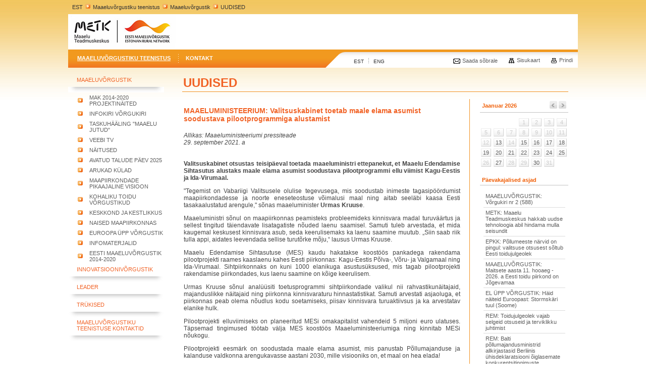

--- FILE ---
content_type: text/html; charset=utf-8
request_url: https://www.maainfo.ee/index.php?article_id=8953&page=3265&action=article&
body_size: 19364
content:
<!-- Matomo -->
<script>
  var _paq = window._paq = window._paq || [];
  /* tracker methods like "setCustomDimension" should be called before "trackPageView" */
  _paq.push(['trackPageView']);
  _paq.push(['enableLinkTracking']);
  (function() {
    var u="//matomo.agri.ee/";
    _paq.push(['setTrackerUrl', u+'matomo.php']);
    _paq.push(['setSiteId', '8']);
    var d=document, g=d.createElement('script'), s=d.getElementsByTagName('script')[0];
    g.async=true; g.src=u+'matomo.js'; s.parentNode.insertBefore(g,s);
  })();
</script>
<!-- End Matomo Code -->
<!DOCTYPE html PUBLIC "-//W3C//DTD XHTML 1.0 Transitional//EN" "http://www.w3.org/TR/xhtml1/DTD/xhtml1-transitional.dtd">
<html xmlns="http://www.w3.org/1999/xhtml">
      <head>
      <title>maainfo &raquo;&raquo;&raquo; maainfo.ee &raquo; EST &raquo; Maaeluvõrgustiku teenistus &raquo; Maaeluvõrgustik &raquo; UUDISED</title>
      <meta http-equiv="Content-Type" content="text/html; charset=iso-8859-1">
	    <meta http-equiv="page-enter" content="blendtrans(duration=0.1)">
		<meta http-equiv="page-exit" content="blendtrans(duration=0.1)">
	  
      <meta name="description" content="tttt">
<meta name="keywords" content="">
      	 <script type="text/javascript" src="/ext/js/jquery-1.1.3.1.pack.js"></script>
      <script type="text/javascript" src="/ext/js/thickbox.js"></script>      <link rel="stylesheet" href="css/thickbox.css" type="text/css" media="screen" />    
	   <link rel="stylesheet" href="style.css" type="text/css">  
<style type="text/css">
<!--
body {
	margin-left: 0px;
	margin-top: 0px;
	margin-right: 0px;
	margin-bottom: 0px;
}
-->
</style>
      
      <script language="JavaScript">
      <!--
		
         
		function aken(url,w,h){
			var nam = url.substr(url.lastIndexOf("/") + 1);
			nam = nam.substr(0, nam.indexOf("."));
			nam = nam.replace(/\W+/g, '');
			window.open(url, nam, 'scrollbars=no,status=no,resizable=no, width='+w+', height='+h+',screenX=10,screenY=10,top=10,left=10');
		}
		
		function akenn(url,w,h){
        var nam = url.substr(url.lastIndexOf("/") + 1);
        nam = nam.substr(0, nam.indexOf("."));
        nam = nam.replace(/\W+/g, '');
        window.open(url, nam, 'scrollbars=no,status=no,resizable=yes, width='+w+', height='+h+',screenX=10,screenY=10,top=10,left=10');
      }
		
		function aken2(url,w,h){
			var nam = url.substr(url.lastIndexOf("/") + 1);
			nam = nam.substr(0, nam.indexOf("."));
			nam = nam.replace(/\W+/g, '');
			window.open(url, nam ,'scrollbars=yes,status=no,resizable=no, width='+w+', height='+h+',screenX=10,screenY=10,top=10,left=10');
		}
		
      function MM_swapImgRestore() { //v3.0
        var i,x,a=document.MM_sr; for(i=0;a&&i<a.length&&(x=a[i])&&x.oSrc;i++) x.src=x.oSrc;
      }
      
      function MM_preloadImages() { //v3.0
        var d=document; if(d.images){ if(!d.MM_p) d.MM_p=new Array();
          var i,j=d.MM_p.length,a=MM_preloadImages.arguments; for(i=0; i<a.length; i++)
          if (a[i].indexOf("#")!=0){ d.MM_p[j]=new Image; d.MM_p[j++].src=a[i];}}
      }
      
      function MM_findObj(n, d) { //v4.0
        var p,i,x;  if(!d) d=document; if((p=n.indexOf("?"))>0&&parent.frames.length) {
          d=parent.frames[n.substring(p+1)].document; n=n.substring(0,p);}
        if(!(x=d[n])&&d.all) x=d.all[n]; for (i=0;!x&&i<d.forms.length;i++) x=d.forms[i][n];
        for(i=0;!x&&d.layers&&i<d.layers.length;i++) x=MM_findObj(n,d.layers[i].document);
        if(!x && document.getElementById) x=document.getElementById(n); return x;
      }
      
      function MM_swapImage() { //v3.0
        var i,j=0,x,a=MM_swapImage.arguments; document.MM_sr=new Array; for(i=0;i<(a.length-2);i+=3)
         if ((x=MM_findObj(a[i]))!=null){document.MM_sr[j++]=x; if(!x.oSrc) x.oSrc=x.src; x.src=a[i+2];}
      }
      //-->
      </script>
      </head>
      
            
      
      <body>
<table width="1010" border="0" align="center" cellpadding="0" cellspacing="0">
  <tr>
    <td height="28"><table align="center" width="99%" border="0" cellspacing="0" cellpadding="2">
  <tr>
    <td><a class="teekond" href="/index.php?page=4&">EST</a>&nbsp;<img src="img/maainfo_pointer.gif" alt="Maainfo" width="14" height="11" />&nbsp;<a class="teekond" href="/index.php?page=3&">Maaeluvõrgustiku teenistus</a>&nbsp;<img src="img/maainfo_pointer.gif" alt="Maainfo" width="14" height="11" />&nbsp;<a class="teekond" href="/index.php?page=33&">Maaeluvõrgustik</a>&nbsp;<img src="img/maainfo_pointer.gif" alt="Maainfo" width="14" height="11" />&nbsp;<a class="teekond" href="/index.php?page=3265&">UUDISED</a></td>
  </tr>
</table></td>
  </tr>
  <tr>
    <td>
							  				   <div style="width:1010px; height:70px; background:url(public/teave/inimesed.jpg) no-repeat;"><div style="width:1010px; height:70px; background:url(img/kate.png) no-repeat;">&nbsp;</div></div>
				  				
			</td>
  </tr>
  <tr>
    <td height="36" background="img/menu2.gif"><table width="1010" border="0" cellspacing="0" cellpadding="0">
      <tr>
        <td width="50%" background="img/menu1.gif"><table border="0" cellspacing="0" cellpadding="2">
          <tr>
            <td width="12">&nbsp;</td>
            <td>
              		<table border="0" cellpadding="0" cellspacing="0">
			<tr>
															<td class="menu_top_act_back"><a href="/index.php?page=3" class="valge" style="text-decoration:underline;">Maaeluvõrgustiku teenistus</a></td>
									<td width="30"><div align="center"><img src="img/punktiir.gif" alt="Maainfo" width="1" height="17" /></div></td>
															<td ><a href="/index.php?page=6" class="valge" >Kontakt</a></td>
										</tr>
        </table>
		</td>
            </tr>
        </table></td>
        <td width="48"><img src="img/menu_split.gif" alt="Maainfo" width="48" height="36" /></td>
        <td width="44%"><table width="98%" border="0" cellspacing="0" cellpadding="0">
          <tr>
            <td width="19%" height="25" valign="bottom"><div><a class="keel" href="/index.php?page=4&">EST</a>&nbsp;&nbsp;&nbsp;<img src="img/punktiir2.gif" alt="Maainfo" width="1" height="10" />&nbsp;&nbsp;&nbsp;<a class="keel" href="/index.php?page=9&">ENG</a></div></td>
            <td width="81%" valign="bottom"><div align="right">
              			  <table border="0" align="right" cellpadding="1" cellspacing="0">
                                  <tr>
                     									<td nowrap=1><img src="img/saadasobrale.gif" alt="" width="16" height="12" align="absmiddle" /> <a class="thickbox menu3" href="/index.php?page=3257&&ajax=1&url=%2Findex.php%3Farticle_id%3D8953%26page%3D3265%26action%3Darticle%26&KeepThis=true&TB_iframe=true&height=180&width=300">Saada sõbrale</a></td>
									<td width="14">&nbsp;</td>
														
                                        <td nowrap=1><a class="menu3" href="/index.php?page=3256&"><img src="img/sisukaart.gif" alt="Sisukaart" width="20" height="14" border="0" align="absmiddle" />Sisukaart</a></td>
					
					<td width="14">&nbsp;</td>					<td nowrap="1"><a class="menu3" href="/index.php?article_id=8953&page=3265&action=article&print=1"><img src="img/prindi.gif" alt="Prindi" width="20" height="14" border="0" align="absmiddle" />Prindi</a></td>
                                      </tr>
                </table>
            </div></td>
          </tr>
        </table></td>
      </tr>
    </table></td>
  </tr>
  <tr>
    <td>&nbsp;</td>
  </tr>
  <tr>
    <td><table width="1010" border="0" cellspacing="0" cellpadding="0">
      <tr>
        <td width="207" valign="top"><table align="left" width="190" border="0" cellpadding="0" cellspacing="0" style="margin-top:0px;">
			
						<!-- link -->
			<tr>
			  <td width="17">&nbsp;</td>
			  <td style="text-align: left; padding: 4px 0 8px;" align="left"><a href="/index.php?page=33" class="menu2">Maaeluvõrgustik</a></td>
			</tr>
							<tr>
				  <td colspan="2"><img src="img/shadow.gif" alt="Maainfo" width="190" height="11" /></td>
				</tr>
							         <tr> 
            <td width="5"></td>
            <td style="padding:4px 0">
            <table align="left" cellpadding="0" cellspacing="0">
                <tr>
                  <td valign="top"></td>
                  <td  align="left" valign="middle"><table align="left" border="0" width="25" cellspacing="0" cellpadding="0">
                                          <tr>
                                            <td width="13%"><div align="left"><img src="img/maainfo_pointer.gif" alt="Maainfo" width="14" height="11" /></div></td>
                                          </tr>
                  </table></td>
                  <td align="left" style="text-align: left;"><a class=menu3 style="" href="/index.php?page=3862">
                    MAK 2014-2020 PROJEKTINÄITED                  </a></td>
                </tr>
              </table></td>
         </tr>
			         <tr> 
            <td width="5"></td>
            <td style="padding:4px 0">
            <table align="left" cellpadding="0" cellspacing="0">
                <tr>
                  <td valign="top"></td>
                  <td  align="left" valign="middle"><table align="left" border="0" width="25" cellspacing="0" cellpadding="0">
                                          <tr>
                                            <td width="13%"><div align="left"><img src="img/maainfo_pointer.gif" alt="Maainfo" width="14" height="11" /></div></td>
                                          </tr>
                  </table></td>
                  <td align="left" style="text-align: left;"><a class=menu3 style="" href="/index.php?page=3284">
                    INFOKIRI VÕRGUKIRI                  </a></td>
                </tr>
              </table></td>
         </tr>
			         <tr> 
            <td width="5"></td>
            <td style="padding:4px 0">
            <table align="left" cellpadding="0" cellspacing="0">
                <tr>
                  <td valign="top"></td>
                  <td  align="left" valign="middle"><table align="left" border="0" width="25" cellspacing="0" cellpadding="0">
                                          <tr>
                                            <td width="13%"><div align="left"><img src="img/maainfo_pointer.gif" alt="Maainfo" width="14" height="11" /></div></td>
                                          </tr>
                  </table></td>
                  <td align="left" style="text-align: left;"><a class=menu3 style="" href="/index.php?page=3910">
                    TASKUHÄÄLING "MAAELU JUTUD"                  </a></td>
                </tr>
              </table></td>
         </tr>
			         <tr> 
            <td width="5"></td>
            <td style="padding:4px 0">
            <table align="left" cellpadding="0" cellspacing="0">
                <tr>
                  <td valign="top"></td>
                  <td  align="left" valign="middle"><table align="left" border="0" width="25" cellspacing="0" cellpadding="0">
                                          <tr>
                                            <td width="13%"><div align="left"><img src="img/maainfo_pointer.gif" alt="Maainfo" width="14" height="11" /></div></td>
                                          </tr>
                  </table></td>
                  <td align="left" style="text-align: left;"><a class=menu3 style="" href="/index.php?page=3925">
                    VEEBI TV                  </a></td>
                </tr>
              </table></td>
         </tr>
			         <tr> 
            <td width="5"></td>
            <td style="padding:4px 0">
            <table align="left" cellpadding="0" cellspacing="0">
                <tr>
                  <td valign="top"></td>
                  <td  align="left" valign="middle"><table align="left" border="0" width="25" cellspacing="0" cellpadding="0">
                                          <tr>
                                            <td width="13%"><div align="left"><img src="img/maainfo_pointer.gif" alt="Maainfo" width="14" height="11" /></div></td>
                                          </tr>
                  </table></td>
                  <td align="left" style="text-align: left;"><a class=menu3 style="" href="/index.php?page=3600">
                    NÄITUSED                  </a></td>
                </tr>
              </table></td>
         </tr>
			         <tr> 
            <td width="5"></td>
            <td style="padding:4px 0">
            <table align="left" cellpadding="0" cellspacing="0">
                <tr>
                  <td valign="top"></td>
                  <td  align="left" valign="middle"><table align="left" border="0" width="25" cellspacing="0" cellpadding="0">
                                          <tr>
                                            <td width="13%"><div align="left"><img src="img/maainfo_pointer.gif" alt="Maainfo" width="14" height="11" /></div></td>
                                          </tr>
                  </table></td>
                  <td align="left" style="text-align: left;"><a class=menu3 style="" href="/index.php?page=3759">
                    AVATUD TALUDE PÄEV 2025                  </a></td>
                </tr>
              </table></td>
         </tr>
			         <tr> 
            <td width="5"></td>
            <td style="padding:4px 0">
            <table align="left" cellpadding="0" cellspacing="0">
                <tr>
                  <td valign="top"></td>
                  <td  align="left" valign="middle"><table align="left" border="0" width="25" cellspacing="0" cellpadding="0">
                                          <tr>
                                            <td width="13%"><div align="left"><img src="img/maainfo_pointer.gif" alt="Maainfo" width="14" height="11" /></div></td>
                                          </tr>
                  </table></td>
                  <td align="left" style="text-align: left;"><a class=menu3 style="" href="/index.php?page=3824">
                    ARUKAD KÜLAD                  </a></td>
                </tr>
              </table></td>
         </tr>
			         <tr> 
            <td width="5"></td>
            <td style="padding:4px 0">
            <table align="left" cellpadding="0" cellspacing="0">
                <tr>
                  <td valign="top"></td>
                  <td  align="left" valign="middle"><table align="left" border="0" width="25" cellspacing="0" cellpadding="0">
                                          <tr>
                                            <td width="13%"><div align="left"><img src="img/maainfo_pointer.gif" alt="Maainfo" width="14" height="11" /></div></td>
                                          </tr>
                  </table></td>
                  <td align="left" style="text-align: left;"><a class=menu3 style="" href="/index.php?page=3895">
                    MAAPIIRKONDADE PIKAAJALINE VISIOON                  </a></td>
                </tr>
              </table></td>
         </tr>
			         <tr> 
            <td width="5"></td>
            <td style="padding:4px 0">
            <table align="left" cellpadding="0" cellspacing="0">
                <tr>
                  <td valign="top"></td>
                  <td  align="left" valign="middle"><table align="left" border="0" width="25" cellspacing="0" cellpadding="0">
                                          <tr>
                                            <td width="13%"><div align="left"><img src="img/maainfo_pointer.gif" alt="Maainfo" width="14" height="11" /></div></td>
                                          </tr>
                  </table></td>
                  <td align="left" style="text-align: left;"><a class=menu3 style="" href="/index.php?page=3729">
                    KOHALIKU TOIDU VÕRGUSTIKUD                  </a></td>
                </tr>
              </table></td>
         </tr>
			         <tr> 
            <td width="5"></td>
            <td style="padding:4px 0">
            <table align="left" cellpadding="0" cellspacing="0">
                <tr>
                  <td valign="top"></td>
                  <td  align="left" valign="middle"><table align="left" border="0" width="25" cellspacing="0" cellpadding="0">
                                          <tr>
                                            <td width="13%"><div align="left"><img src="img/maainfo_pointer.gif" alt="Maainfo" width="14" height="11" /></div></td>
                                          </tr>
                  </table></td>
                  <td align="left" style="text-align: left;"><a class=menu3 style="" href="/index.php?page=3926">
                    KESKKOND JA KESTLIKKUS                  </a></td>
                </tr>
              </table></td>
         </tr>
			         <tr> 
            <td width="5"></td>
            <td style="padding:4px 0">
            <table align="left" cellpadding="0" cellspacing="0">
                <tr>
                  <td valign="top"></td>
                  <td  align="left" valign="middle"><table align="left" border="0" width="25" cellspacing="0" cellpadding="0">
                                          <tr>
                                            <td width="13%"><div align="left"><img src="img/maainfo_pointer.gif" alt="Maainfo" width="14" height="11" /></div></td>
                                          </tr>
                  </table></td>
                  <td align="left" style="text-align: left;"><a class=menu3 style="" href="/index.php?page=3873">
                    NAISED MAAPIIRKONNAS                  </a></td>
                </tr>
              </table></td>
         </tr>
			         <tr> 
            <td width="5"></td>
            <td style="padding:4px 0">
            <table align="left" cellpadding="0" cellspacing="0">
                <tr>
                  <td valign="top"></td>
                  <td  align="left" valign="middle"><table align="left" border="0" width="25" cellspacing="0" cellpadding="0">
                                          <tr>
                                            <td width="13%"><div align="left"><img src="img/maainfo_pointer.gif" alt="Maainfo" width="14" height="11" /></div></td>
                                          </tr>
                  </table></td>
                  <td align="left" style="text-align: left;"><a class=menu3 style="" href="/index.php?page=2681">
                    EUROOPA ÜPP VÕRGUSTIK                  </a></td>
                </tr>
              </table></td>
         </tr>
			         <tr> 
            <td width="5"></td>
            <td style="padding:4px 0">
            <table align="left" cellpadding="0" cellspacing="0">
                <tr>
                  <td valign="top"></td>
                  <td  align="left" valign="middle"><table align="left" border="0" width="25" cellspacing="0" cellpadding="0">
                                          <tr>
                                            <td width="13%"><div align="left"><img src="img/maainfo_pointer.gif" alt="Maainfo" width="14" height="11" /></div></td>
                                          </tr>
                  </table></td>
                  <td align="left" style="text-align: left;"><a class=menu3 style="" href="/index.php?page=35">
                    INFOMATERJALID                  </a></td>
                </tr>
              </table></td>
         </tr>
			         <tr> 
            <td width="5"></td>
            <td style="padding:4px 0">
            <table align="left" cellpadding="0" cellspacing="0">
                <tr>
                  <td valign="top"></td>
                  <td  align="left" valign="middle"><table align="left" border="0" width="25" cellspacing="0" cellpadding="0">
                                          <tr>
                                            <td width="13%"><div align="left"><img src="img/maainfo_pointer.gif" alt="Maainfo" width="14" height="11" /></div></td>
                                          </tr>
                  </table></td>
                  <td align="left" style="text-align: left;"><a class=menu3 style="" href="/index.php?page=3868">
                    EESTI MAAELUVÕRGUSTIK 2014-2020                  </a></td>
                </tr>
              </table></td>
         </tr>
				
						<!-- link -->
			<tr>
			  <td width="17">&nbsp;</td>
			  <td style="text-align: left; padding: 4px 0 8px;" align="left"><a href="/index.php?page=3670" class="menu2">INNOVATSIOONIVÕRGUSTIK</a></td>
			</tr>
							<tr>
				  <td colspan="2"><img src="img/shadow.gif" alt="Maainfo" width="190" height="11" /></td>
				</tr>
								
						<!-- link -->
			<tr>
			  <td width="17">&nbsp;</td>
			  <td style="text-align: left; padding: 4px 0 8px;" align="left"><a href="/index.php?page=66" class="menu2">LEADER</a></td>
			</tr>
							<tr>
				  <td colspan="2"><img src="img/shadow.gif" alt="Maainfo" width="190" height="11" /></td>
				</tr>
								
						<!-- link -->
			<tr>
			  <td width="17">&nbsp;</td>
			  <td style="text-align: left; padding: 4px 0 8px;" align="left"><a href="/index.php?page=3512" class="menu2">Trükised</a></td>
			</tr>
							<tr>
				  <td colspan="2"><img src="img/shadow.gif" alt="Maainfo" width="190" height="11" /></td>
				</tr>
								
						<!-- link -->
			<tr>
			  <td width="17">&nbsp;</td>
			  <td style="text-align: left; padding: 4px 0 8px;" align="left"><a href="/index.php?page=19" class="menu2">Maaeluvõrgustiku teenistuse kontaktid</a></td>
			</tr>
								
						<tr>
				  <td colspan="2"><img src="img/shadow.gif" alt="Maainfo" width="190" height="11" /></td>
  </tr>
			<!-- //link -->
</table>
				<br />
		
		</td>
        <td width="803" valign="top"><table width="765" border="0" align="center" cellpadding="0" cellspacing="0">
          <tr>
            <td colspan="2"><table width="100%" border="0" cellspacing="0" cellpadding="2">
              <tr>
                <td class="raam2"> <h1 class="headline" id="mainheader">UUDISED</h1></td>
                              </tr>
            </table></td>
            </tr>
          <tr>
            <td width="575" valign="top">&nbsp;</td>
            <td width="190" valign="top">&nbsp;</td>
          </tr>
          <tr>
            <td colspan="2" align="left" valign="top"><table width="765" border="0" cellspacing="0" cellpadding="0">
  
			  <tr>
                <td  align="left" valign="top"><table width="97%" border="0" cellspacing="0" cellpadding="2">
                  <tr>
                    <td><div style="width:550px; overflow-x:auto; overflow-y:hidden;"><p><span class="text">
                        		<table width="100%" border="0" cellspacing="0" cellpadding="1">
			<tr>
				<td><h2 style="border-bottom:0px solid silver;margin-bottom:6px;padding-bottom:10px;">MAAELUMINISTEERIUM: Valitsuskabinet toetab maale elama asumist soodustava pilootprogrammiga alustamist</h2></td>
			</tr>
			<tr>
				
				<td style="font-style:italic;">Allikas: Maaeluministeeriumi pressiteade<br />				
				29. september 2021. a				</td>
				
			</tr>
										<tr>
					<td><br /><p style="text-align: justify;"><b>Valitsuskabinet otsustas teisipäeval toetada maaeluministri ettepanekut, et Maaelu Edendamise Sihtasutus alustaks maale elama asumist soodustava pilootprogrammi ellu viimist Kagu-Eestis ja Ida-Virumaal.</b></p>
<p style="text-align: justify;">"Tegemist on Vabariigi Valitsusele olulise tegevusega, mis soodustab inimeste tagasipöördumist maapiirkondadesse ja noorte eneseteostuse võimalusi maal ning aitab seeläbi kaasa Eesti tasakaalustatud arengule," sõnas maaeluminister<b> Urmas Kruuse</b>.</p>
<p style="text-align: justify;">Maaeluministri sõnul on maapiirkonnas peamisteks probleemideks kinnisvara madal turuväärtus ja sellest tingitud täiendavate lisatagatiste nõuded laenu saamisel. Samuti tuleb arvestada, et mida kaugemal keskusest kinnisvara asub, seda keerulisemaks ka laenu saamine muutub. „Siin saab riik tulla appi, aidates leevendada sellise turutõrke mõju,“ lausus Urmas Kruuse.</p>
<p style="text-align: justify;">Maaelu Edendamise Sihtasutuse (MES) kaudu hakatakse koostöös pankadega rakendama pilootprojekti raames kaaslaenu kahes Eesti piirkonnas: Kagu-Eestis Põlva-, Võru- ja Valgamaal ning Ida-Virumaal. Sihtpiirkonnaks on kuni 1000 elanikuga asustusüksused, mis tagab pilootprojekti rakendamise piirkondades, kus laenu saamine on kõige keerulisem.</p>
<p style="text-align: justify;">Urmas Kruuse sõnul analüüsiti toetusprogrammi sihtpiirkondade valikul nii rahvastikunäitajaid, majanduslikke näitajaid ning piirkonna kinnisvaraturu hinnastatistikat. Samuti arvestati asjaoluga, et piirkonnas peab olema nõudlus kodu soetamiseks, piisav kinnisvara turuaktiivsus ja ka arvestatav elanike hulk.</p>
<p style="text-align: justify;">Pilootprojekti elluviimiseks on planeeritud MESi omakapitalist vahendeid 5 miljoni euro ulatuses. Täpsemad tingimused töötab välja MES koostöös Maaeluministeeriumiga ning kinnitab MESi nõukogu.</p>
<p style="text-align: justify;">Pilootprojekti eesmärk on soodustada maale elama asumist, mis panustab Põllumajanduse ja kalanduse valdkonna arengukavasse aastani 2030, mille visiooniks on, et maal on hea elada!</p></td>
				</tr>
						</table>
		<div style="margin:20px 0 10px;"><a href="#back" onclick="history.go(-1);return false;">&laquo;&nbsp;Tagasi</a></div>
		<div id="related" style="margin-top:40px;border-top:1px solid #f19120;"><h1 style="color:#cccccc">Samal teemal veel:</h1><h2 style="font-size:18px">Uudised</h2><ul><li class=mli>27.12.2021&nbsp;&nbsp;<a href="?article_id=9160&r=2">MAAELUMINISTEERIUM: Euroopa Liidu ühise põllumajanduspoliitika strateegiakava 2023–2027 keskkonnamõju strateegilise hindamise aruande avalik väljapanek</a>
					<div class=dli>Valminud on Euroopa Liidu ühise põllumajanduspoliitika aastate 2023–2027 riikliku strateegiakava keskkonnamõju strateegilise hindamise aruanne.
Hindamine algatati 18. juunil 2019. a maaeluministri käskkirjaga nr 98 ning keskkonnamõju hindamise ja keskkonnajuhtimissüsteemi seaduse § 33 lg 1 p 1 ning § 35 lg 2 alusel. Hindamise programm koostati märtsiks 2020 ja tunnistati nõuetele vastavaks sama aasta 10. märtsil maaeluministri käskkirjaga nr 56.
Strateegiakava koostamise eesmärk</div></li><li class=mli>15.11.2021&nbsp;&nbsp;<a href="?article_id=9056&r=2">MAAELUMINISTEERIUM: Maablogi: Taastav põllumajandus – kas kestlik tulevikusuund?</a>
					<div class=dli>Taastav põllumajandus hõlmab endas terviklikku süsteemi maaharimisviisidest, mis keskenduvad eelkõige mullatervise edendamisele, et tagada kestlik tulevik.
Põllumajandustootmine põhineb sademetel, päikeseenergial ja  süsihappegaasil, mis mulla kaasabil muundatakse toodanguks. Põllumehel  tasub endalt aasta lõpus kokkuvõtteid tehes küsida, kuivõrd hästi ta  neid ressursse saagi tootmiseks ära kasutas ning mil moel toetas seda  tema enda tegevus. Üks majandamisviis, mille juures s</div></li><li class=mli>15.11.2021&nbsp;&nbsp;<a href="?article_id=9057&r=2">MAAELUMINISTEERIUM: Maaeluminister kohtus ELi tervishoiu ja toiduohutuse volinikuga kestlikele toidusüsteemidele ülemineku teemadel</a>
					<div class=dli>Maaeluminister Urmas Kruusel oli täna kahepoolne kokkusaamine Euroopa  Komisjoni tervishoiu ja toiduohutuse voliniku Stella Kyriakidesega.  Arutelus peatuti kestlike toidusüsteemide ja uute aretustehnoloogiate,  taimekaitsevahendite ning loomatervise ja -heaolu küsimustel.  
            
            Urmas Kruuse rõhutas kohtumisel, et kestlike toidusüsteemide  ülesehitamisel tuleb „Talust taldrikule“ strateegiat rakendades pöörata  enam tähelepanu toidusektori konkurentsivõime s�</div></li><li class=mli>15.11.2021&nbsp;&nbsp;<a href="?article_id=9058&r=2">MAAELUMINISTEERIUM: Maaeluminister Urmas Kruuse: tootmissisendite hinnatõus valmistab mitmele sektorile tõsist peavalu</a>
					<div class=dli>Euroopa Liidu põllumajandus- ja kalandusministrite nõukogu tänasel  istungiI oli peamiseks aruteluteemaks liidu põllumajandusturgude  hetkeseis.
„Euroopa Komisjoni hinnanguga, et pärast COVID-19 kriisiga seotud liikumispiirangutest loobumist on põllumajanduse ja toidutootmise sektor hakanud taastuma, võib nõustuda, kuid mitme sektori jaoks valmistavad peavalu sisendihinnad,“ tõi välja kohtumisel osalenud maaeluminister Urmas Kruuse. 

„Probleemiks on eelkõige ostusööda ja e</div></li><li class=mli>12.11.2021&nbsp;&nbsp;<a href="?article_id=9052&r=2">MAAELUMINISTEERIUM: Maaelu Edendamise Sihtasutuse nõukogu kinnitas maakodulaenu tingimused</a>
					<div class=dli>Maaelu Edendamise Sihtasutuse (MES) nõukogu kinnitas maale elama asumist soodustava eluaseme kaaslaenu tingimused. Tegemist on  pilootprojektiga, mis rakendub kahes Eesti piirkonnas: Kagu-Eestis ja Ida-Virumaal.

Koostöös pankadega hakatakse pakkuma kaaslaenu kodu soetamiseks Põlva- Võru- ja Valgamaal ning Ida-Virumaal kuni 1000 elanikuga asustusüksustes. Laenu saab elamu, sh paaris- või ridaelamu ostmiseks, ehitamiseks või renoveerimiseks.

Maaeluminister Urmas Kruuse sõnul on tege</div></li><li class=mli>12.11.2021&nbsp;&nbsp;<a href="?article_id=9054&r=2">MAAELUMINISTEERIUM: Maablogi: Uued ja unustatud kaunviljad</a>
					<div class=dli>Taimse valgu põhiallikad, kaunviljad koguvad maailmas üha suuremat  populaarsust.
             
            
        
    


Kaubanduses juba pakutava laia valiku kõrvale on hea  vahelduseks ise endale toitu lauale kasvatada, sest nii teame täpselt,  kuidas ja milliste vahenditega saak on saadud. Nõuandeid jagab selleks Eesti Taimekasvatuse Instituudi teadur Lea Narits.

Herned ja oad on tavalised ja tuttavad igale aiapidajale, huvitavaks väljakutseks on olnud vähem tuntud kaunvi</div></li><li class=mli>01.11.2021&nbsp;&nbsp;<a href="?article_id=9008&r=2">MAAELUMINISTEERIUM: Külasta Eesti toidutööstuste köögipoolt kodust lahkumata</a>
					<div class=dli>Tänasest kuni 7. novembrini on võimalik Eesti toidu veebilehel näha, kuidas valmivad meile tuntud tooted Eesti toidutööstusettevõtetes. Virtuaalselt avavad oma uksed 20 toidu- ja joogitootjat.
Osalevad tööstused on valmistanud külastajatele mõeldes kuni 3-minutilised tootmist tutvustavad videoklipid, mis annavad huvilistele hea ülevaate sellest, kuidas jõuab toit meie lauale. Klippidega tutvumiseks vaata Eesti toidu veebilehte. 
Maaeluminister Urmas Kruuse sõnul lasub Eesti toidut</div></li><li class=mli>01.11.2021&nbsp;&nbsp;<a href="?article_id=9013&r=2">MAAELUMINISTEERIUM: Jõustub seadus, mis kaitseb ebaausate kaubandustavade eest</a>
					<div class=dli>Täna jõustub „Põllumajandustoote ja toidu tarneahelas ebaausa kaubandustava tõkestamise seadus“ (PTEKS), mille eesmärk on korrastada ettevõtjate vahelisi kaubandussuhteid toidu teekonnal tootja juurest poeletile.
 
„Kuigi ka praegu tuleb kõigis lepingulistes suhetes järgida hea usu ja mõistlikkuse põhimõtet, siis uus seadus annab täiendava kaitse põllumajandustooteid ja toitu müüvatele ettevõtjatele,“ selgitas maaeluminister Urmas Kruuse.
 
Uus seadus mõjutab ettevõ</div></li><li class=mli>30.10.2021&nbsp;&nbsp;<a href="?article_id=9012&r=2">MAAELUMINISTEERIUM: Botaanikaaias võeti kokku rahvusvaheline taimetervise aasta</a>
					<div class=dli>Täna, 30. oktoobril toimus Tallinna Botaanikaaias üritus, kus tehti kokkuvõte rahvusvahelise taimetervise aasta tegevustest.
„Rahvusvaheline taimetervise aasta oli hea võimalus juhtida tähelepanu taimede tervise hoidmise olulisusele. Kuigi pandeemia esitas meile mitmeid katsumusi, jõudsime siiski palju ära teha – valmis taimeterviseteemaline rändnäitus, loodi temaatiline laua- ja kaardimäng, korraldati lastele ja noortele fotokonkurss, peeti mitmesuguseid üritusi, loenguid jpm,�</div></li><li class=mli>29.10.2021&nbsp;&nbsp;<a href="?article_id=9005&r=2">MAAELUMINISTEERIUM: Piima- ja sealihasektori toetuseks eraldatakse 5,5 miljonit</a>
					<div class=dli>Maaeluminister tegi valitsuskabinetile ettepaneku eraldada piima- ja  sealihasektori tootjatele pandeemiast tulenevate turuarengute ning  tootmiseks vajalike sisendite hindade tõusu negatiivsete mõjude  leevendamiseks erakorralise toetusena 5,5 miljonit eurot.
"Kuigi selle aasta alguses näitasid põllumajandussaaduste hinnad pärast COVID-19 viiruspuhangut põhjustatud langust taastumise märke, pole kokkuostuhinnad loomakasvatuses praeguseks siiski soovitud taset saavutanud, mis seab ettev�</div></li><li class=mli>26.10.2021&nbsp;&nbsp;<a href="?article_id=9000&r=2">MAAELUMINISTEERIUM: Urmas Kruuse: Valgukultuuride tootmise suurendamine aitaks täita ÜPP ja strateegia "Talust taldrikule" eesmärke</a>
					<div class=dli>Maaeluminister Urmas Kruuse osales Poolas Krakówis toimunud kolme mere algatuse põllumajandusministrite tippkohtumisel, kus 10 riigi ministrid allkirjastasid ühisdeklaratsiooni söödavalgu tootmise edendamiseks Euroopas.
"Euroopa Liidus on vaid paar protsenti põllumaast kasutusel valgurikaste kultuuride kasvatamiseks, mis tähendab, et üle 75% taimse valgu nõudlusest kaetakse impordiga," tõdes Urmas Kruuse.
Lõppenud kohtumisel oli peaküsimuseks see, mil moel vähendada sõltuvust tai</div></li><li class=mli>18.10.2021&nbsp;&nbsp;<a href="?article_id=8976&r=2">MAAELUMINISTEERIUM: Algas kampaania akrüülamiidiga seotud teadlikkuse tõstmiseks</a>
					<div class=dli>Täna, 18. oktoobril algas Maaeluministeeriumi tellitud teavituskampaania, mille fookuses on akrüülamiid ehk tervisele ohtlik aine, mida leidub eeskätt üleküpsetatud toidus.
"Soovime kampaaniaga tõsta inimeste teadlikkust akrüülamiidist, sellega seotud ohtudest ning võimalustest, kuidas aine sisaldust igapäevases toidus vähendada," sõnas maaeluminister Urmas Kruuse.
Akrüülamiid moodustub teatud toidu küpsetamisel, praadimisel või röstimisel. Kõrgemaid akrüülamiidi sisaldusi</div></li><li class=mli>13.10.2021&nbsp;&nbsp;<a href="?article_id=8968&r=2">MAAELUMINISTEERIUM: Euroopa Liidu põllumajandusministrid arutlesid  põllumajanduse panuse üle EL kliimaeesmärkide saavutamisel  </a>
					<div class=dli>Euroopa Liidu põllumajandus- ja kalandusministrite nõukogu kohtumisel oli ühe olulise teemana arutelu all EL kliimapaketi  "Eesmärk 55"  sihtide saavutamine.
"Kliimaeesmärkide saavutamine on suur väljakutse põllumajandussektori jaoks, mille poole püüeldes ei tohi unustada põllumajanduse peamist eesmärki, milleks on toiduga kindlustatuse tagamine. Lahendamist vajab küsimus, kuidas saab põllumajandussektor aidata kaasa kliimamuutuste leevendamisele, ilma loomade arvu või põllumajan</div></li><li class=mli>12.10.2021&nbsp;&nbsp;<a href="?article_id=8965&r=2">MAAELUMINISTEERIUM: Eesti toidu kuu üritustest võttis osa 50 000 inimest</a>
					<div class=dli>Terve septembrikuu väldanud Eesti toidu kuu jooksul toimus üle riigi kümneid toidule pühendatud üritusi ja neist võttis osa kokku ligi 50 000 inimest.
"Eesti toidu kuu üritused osutusid populaarseks, kinnitades siinse tarbija teadlikkust kodumaise toidu väärtustamisel ning oma toitumisharjumuste suunamisel värskemale ja tervislikumale valikule," lausus maaeluminister Urmas Kruuse. "Kuigi Eesti toidu kuu ürituste programm oli võrreldes eelnevate aastatega veidi lühem, siis sellegipo</div></li><li class=mli>12.10.2021&nbsp;&nbsp;<a href="?article_id=8967&r=2">MAAELUMINISTEERIUM: Maaeluminister tutvustas Euroopa põllumajandusvolinikule Eesti seisukohti </a>
					<div class=dli>Maaeluminister Urmas Kruuse kohtus Luxembourgis Euroopa Komisjoni põllumajandusvoliniku Janusz Wojciechowskiga, kellega arutati nii Euroopa Liidu ühise põllumajanduspoliitika (ÜPP) strateegiakava koostamise hetkeseisu kui ka Eesti seisukohti kliimapaketi "Eesmärk 55" suhtes. 
Kohtumise raames tõstatas maaeluminister küsimuse põllumajanduse ja metsanduse panusest Euroopa Liidu kliimapaketti, rõhutades, et Eesti põllumajanduse kasvuhoonegaaside heide on liidu keskmisega võrreldes oluli</div></li><li class=mli>06.10.2021&nbsp;&nbsp;<a href="?article_id=8959&r=2">MAAELUMINISTEERIUM: Maaeluminister kohtub Hiiumaa tublide inimestega</a>
					<div class=dli>Maaeluminister Urmas Kruuse külastab täna, 6. oktoobril Hiiumaad, et kohtuda Eesti väikesaare põllumajandusettevõtjate ja toidutootjatega.
"Pean Hiiumaa visiiti väga oluliseks, kuna isegi koroona ajal külastavad ministrid tihedamini Brüsselit kui oma väikesaarte tublisid inimesi. Leian, et ettevõtjad ja kogukonnad, kes saartel elu hoiavad ja seda edasi viivad, väärivad tähelepanu ja märkamist, sest nende väljakutsed on sageli suuremad kui mandril," ütles Urmas Kruuse.
Põllumaj</div></li><li class=mli>30.09.2021&nbsp;&nbsp;<a href="?article_id=8956&r=2">MAAELUMINISTEERIUM: Maaeluminister: koolilaste toidulauale peab jõudma rohkem tervist toetavat toitu</a>
					<div class=dli>Valitsus kinnitas täna riigieelarve, millega suunatakse 1,65 miljonit eurot koolilaste tervislike toitumisharjumuste kujundamiseks. 
"Käivitame pilootprojekti, mille eesmärk on pakkuda koolides rohkem mahetoitu. Lisaks toetame järgmise aasta riigieelarvest koolikava kaudu puu- ja köögivilja ning piima ja piimatoodete suuremat tarbimist, et koolilaste toidulauale jõuaks senisest enam tervist toetavat toitu," sõnas maaeluminister Urmas Kruuse.
Tuleva aasta riigieelarvega suurendatakse ka</div></li><li class=mli>28.09.2021&nbsp;&nbsp;<a href="?article_id=8941&r=2">MAAELUMINISTEERIUM: Põllumajandustootjate kindlustunne I poolaastal paranes ja tulemuslikkus kasvas</a>
					<div class=dli>Maaeluministeeriumis valminud tänavuse esimese poolaasta põllumajanduse, kalanduse ja toiduainetööstuse ülevaatest selgub, et mullune hea teraviljasaak ja kõrged hinnad aitasid põllumajandustootjatel tegutseda kasumlikult ka 2021. aasta I poolaastal ning kasvatada investeeringute mahtu.
"Hea on see, et põllumajandusettevõtete kuludega toimetulek on võrdluses varasema kahe aastaga paranenud ja ettevõtjate kindlustunne on süvenenud. Põllumajandussektori ettevõtted on teinud investee</div></li><li class=mli>27.09.2021&nbsp;&nbsp;<a href="?article_id=8930&r=2">MAAELUMINISTEERIUM: Kalanädalal jagati tervishoiutöötajatele ligi 2000 portsu kala</a>
					<div class=dli>20.-24. septembrini toimunud kalanädalal pakkus Tartu Ülikooli Kalanduse Teabekeskus koostöös Eesti Peakokkade Ühendusega tänavu kalalõunaid tervishoiutöötajatele. Viie haigla peale söödi ära 365 kilo kalafileed ja jagati ligi 2000 portsu kala.
Maaeluminister Urmas Kruuse sõnul on kalanädal kujunenud ilusaks Eesti toidu kuu lõpetamise traditsiooniks, millega juhitakse tähelepanu kodumaise kalakasvanduse toodangule.  "Värske kodumaine kala võiks jõuda sagedamini Eesti elanike </div></li><li class=mli>24.09.2021&nbsp;&nbsp;<a href="?article_id=8926&r=2">MAAELUMINISTEERIUM:  Maaeluministeerium võtab teadlaste ööl luubi alla uuendtoidu</a>
					<div class=dli>Maaeluministeerium korraldab täna teadlaste öö festivali raames avastusretke uuendtoidu maailma, kus kohaletulnud saavad proovida ja uurida tuleviku söögilauda rikastavaid tooteid.
"Sousti ja kartuli kõrvale on pikka aega otsitud alternatiive, mis aitaks üha kasvavat maailma rahvastikku ära toita. Meil on hea meel tutvustama teadlaste öö raames Eesti teadlaste katsetusi koos edulugudega uuendtoidu valdkonnas," ütles Maaeluministeeriumi teadus- ja arendusosakonna juhataja Tõnis Täna</div></li><li class=mli>21.09.2021&nbsp;&nbsp;<a href="?article_id=8923&r=2">MAAELUMINISTEERIUM: Eestis hakatakse muutma piimatoodete säilimisaja märgistust</a>
					<div class=dli>Maaeluministeeriumi eestvedamisel ja koostöös sektoriga hakatakse Eestis järk-järgult muutma piimatoodete pakenditel säilimisaja märgistamist. 
"Oleme harjunud, et Eestis kasutatakse piimatoodetel säilimisaja märget "kõlblik kuni", kuigi pastöriseeritud piimatooted ei pruugi olla säilimisaja lõppedes kohe tervisele ohtlikud. Seetõttu oleme soovitanud sektoril hinnata võimalust asendada senine "kõlblik kuni" märge "parim enne" märgistusega. See viitab sõna-sõnalt sellele, et k</div></li><li class=mli>14.09.2021&nbsp;&nbsp;<a href="?article_id=8911&r=2">MAAELUMINISTEERIUM: Maaeluminister avab Oisus uue rohegaasijaama  </a>
					<div class=dli>Maaeluminister Urmas Kruuse läheb täna Türi valda Oisu, et osaleda uue rohegaasijaama avamisel, kus müüdav rohegaas toodetakse kohapealsest lehmasõnnikust.
"Tegemist on Eesti Biogaasi poolt tehtud olulise investeeringuga, järjekorras juba  kolmanda rohegaasijaamaga, mis võimaldab maal tulla linnale appi üsna otseses mõttes. Nimelt saame sõnnikust toodetava rohegaasi abil anda linnadele senisest kümme korda puhtama linnaõhu, sest juba üks rohegaasibuss suudab tasa teha ühe diislib</div></li><li class=mli>13.09.2021&nbsp;&nbsp;<a href="?article_id=8909&r=2">MAAELUMINISTEERIUM: Euroopa Liidu toiduhügieeninõuete muudatus võimaldab suuremat paindlikkust</a>
					<div class=dli>Euroopa Komisjon võttis vastu toiduhügieeninõuete määruste muudatused, millega lisati uusi nõudeid ja võimaldatakse seniste nõuete täitmisel rohkem paindlikkust.
"Muudatuste tegemisel on võetud arvesse seniseid kogemusi, tehnoloogia arengut ning ka muutusi tarbimisharjumustes. Kuigi osa nõudeid on edaspidi käitlejale paindlikumad, on muudatuste tegemisel lähtutud põhimõttest, et toiduohutus peab olema tagatud," sõnas maaeluminister Urmas Kruuse.
Suuremat paindlikkust võimaldat</div></li><li class=mli>04.09.2021&nbsp;&nbsp;<a href="?article_id=8882&r=2">MAAELUMINISTEERIUM: Laupäeval avati pidulikult Eesti toidu kuu</a>
					<div class=dli>Laupäeval, 4. septembril avas maaeluminister Urmas Kruuse Eesti Põllumajandusmuuseumis Eesti toidu kuu. Sel aastal seitsmendat korda tähistatava Eesti toidu kuu raames toimub kuni oktoobri alguseni üle riigi kümneid toidule pühendatud üritusi.
Eesti toidu kuu pirukat lahti lõigates sõnas maaeluminister Urmas Kruuse: „Eesti toit osa meie rahvuskultuurist, meie ühine südameasi. Septembris toimuva Eesti toidu kuu raames kutsun kõiki üles kohalikule toidule rohkem tähelepanu pööra</div></li><li class=mli>03.09.2021&nbsp;&nbsp;<a href="?article_id=8881&r=2">MAAELUMINISTEERIUM: Laupäeval saab põllumajandusmuuseumis avalöögi Eesti toidu kuu</a>
					<div class=dli>Laupäeval, 4. septembril avab maaeluminister Urmas Kruuse Tartumaal Eesti Põllumajandusmuuseumis Eesti toidu kuu. Sel aastal seitsmendat korda tähistatava Eesti toidu kuu raames toimub kuni oktoobri alguseni üle riigi kümneid toidule pühendatud üritusi.
Eesti toidu kuu pirukas lõigatakse lahti Eesti Põllumajandusmuuseumis Tartu sügislaada ja näituse "Tõuloom" raames orienteeruvalt kell 10.30.
"Septembris on meie toidulaud kõige rikkalikum - saada on rohkelt värsket toorainet meie</div></li><li class=mli>01.09.2021&nbsp;&nbsp;<a href="?article_id=8874&r=2">MAAELUMINISTEERIUM: Põllumajandussektori esindajad said ülevaate ELi kliimat ja energiat käsitlevate õigusaktide paketi põllumajandust puudutavatest ettepanekutest</a>
					<div class=dli>Täna toimus Maaeluministeeriumis tänavune teine põllumajanduse ja maaelu arengu nõukogu (PMAN) istung. Osalejatele anti ülevaade Euroopa Liidu kliimat ja energiat käsitlevate õigusaktide paketi "Eesmärk 55" põllumajandust puudutavatest ettepanekutest, mida tutvustasid täpsemalt Keskkonnaministeeriumi ja Rahandusministeeriumi esindajad.
Euroopa Komisjon avaldas 14. juulil uue Euroopa Liidu kliima- ja energiaalaste õigusaktide paketi "Eesmärk 55" (ehk "Fit For 55"), mille eesmärk on </div></li><li class=mli>09.07.2021&nbsp;&nbsp;<a href="?article_id=8818&r=2">MAAELUMINISTEERIUM: Väikeettevõtjad saavad paindlikumad tingimused investeerimiseks</a>
					<div class=dli>Maaeluminister allkirjastas sel nädalal eelnõu kahe määruse muutmiseks, millega muudetakse investeeringute tegemise tingimusi väikeettevõtjate jaoks paindlikumaks.
„Koroonaviiruse puhang on avaldanud mõju kõikidele toetuse saajatele, olenemata nende tegevusvaldkonnast, investeeringu suurusest või eesmärgist. Seega on oluline luua ettevõtjatele paindlikumad tingimused investeeringute tegemiseks. Toetusmeetmetes pikendatakse maksete abikõlblikkuse ja investeeringu tegemist tõendava</div></li><li class=mli>05.07.2021&nbsp;&nbsp;<a href="?article_id=8789&r=2">MAAELUMINISTEERIUM: Püsirohumaade suhtarv langes tänavu üle lubatud määra</a>
					<div class=dli>Tänavuste pindalatoetuste taotluste esialgsete andmete kohaselt on Eesti riigi tasandil püsirohumaa suhtarv võrreldes 2015. aastal kehtestatud võrdlussuhtarvuga vähenenud juba üle lubatud määra.
Maaeluministri määruse "Otsetoetuste saamise üldised nõuded, ühtne pindalatoetus, kliima- ja keskkonnatoetus ning noore põllumajandustootja toetus" kohaselt peab Põllumajanduse Registrite ja Informatsiooni Ameti (PRIA) pidama arvestust püsirohumaa säilitamise kohustuse üle. Muu hulgas </div></li><li class=mli>08.06.2021&nbsp;&nbsp;<a href="?article_id=8741&r=2">MAAELUMINISTEERIUM: 2020. aastal maksti maaelu arengu toetusi välja 122 miljoni euro eest</a>
					<div class=dli>Täna, 8. juunil toimus Maaeluministeeriumis Eesti maaelu arengukava (MAK) 2014–2020 seirekomisjoni istung, kus kiideti heaks arengukava 2020. a seirearuanne.
Istungil tutvustati arengukava toetuste rakendamist ja saavutatud tulemusi. 2020. aasta lõpuks oli toetust määratud kokku 833 miljoni euro eest ja välja makstud 705 miljonit eurot.
"Toetuste määramiste ja väljamaksete seis näitab, et arengukava meetmete vastu on suur huvi ja toetused on suunatud nii põllumajanduse kui ka maael</div></li><li class=mli>07.06.2021&nbsp;&nbsp;<a href="?article_id=8736&r=2">MAAELUMINISTEERIUM: Täna tähistatakse rahvusvahelist toiduohutuse päeva</a>
					<div class=dli>Täna, 7. juunil tähistatakse ülemaailmset toiduohutuse päeva. Kampaania eesmärk on tõsta teadlikkust toiduohutusest ja kutsuda kõiki toiduahela osalisi koostööle.
Maaeluminister Urmas Kruuse pööras toiduohutuse päeval tähelepanu toidusüsteemi kestlikkusele. "Me oleme üle aasta elanud enneolematus olukorras – koroonaviiruse pandeemia tõi välja, et peame keskenduma senisest enam meie toidusüsteemi jätkusuutlikkusele. Meie valikud olevikus mõjutavad seda, kas ka tulevikus ole</div></li><li class=mli>01.06.2021&nbsp;&nbsp;<a href="?article_id=8732&r=2">MAAELUMINISTEERIUM: Nimetus "Sõir" sai lõplikult registreeritud Euroopa Liidu geograafilise tähisena</a>
					<div class=dli>1. juunil jõudis lõpule Eesti teise geograafilise tähise „Sõir“ registreerimisprotsess. Geograafilise tähise taotlusprotsessi algatas Eesti sõiratootjatest koosnev huvirühm.

„Geograafilise tähise nimetuse „Sõir“ registreerimine on suur tunnustus, mis tõstab Eesti tootjate konkurentsivõimet, aitab suurendada piirkonna tuntust ja võimaldab tutvustada välistarbijatele Eesti tooteid,“ ütles maaeluminister Urmas Kruuse. 

Euroopa Liidu geograafiliste tähiste puhul on t</div></li><li class=mli>31.05.2021&nbsp;&nbsp;<a href="?article_id=8731&r=2">MAAELUMINISTEERIUM: Algas Põhja-Eesti maitsete aasta</a>
					<div class=dli>Täna avati Oandu külastuskeskuses pidulikult Põhja-Eesti maitsete aasta. Maaeluminister Urmas Kruuse andis 2021. aasta toidupiirkonnaks valitud Põhja-Eesti piirkonna esindajale üle sümboolse rändkahvli.
Minister Kruuse kutsus avakõnes kõiki üles uue piirkonna paepealseid maitsed proovima. "Põhja-Eesti maitsete aasta ootab külastajaid põnevatele toidukultuuriüritustele, kooskokkamise õpitubadesse, avatud triiphoonete ja aedade päevale,"  lisas Kruuse.
„Põhja-Eesti piirkonna t</div></li><li class=mli>28.05.2021&nbsp;&nbsp;<a href="?article_id=8727&r=2">MAAELUMINISTEERIUM: Lühikeste tarneahelate ja kohalike turgude edendamise toetuse saajate ring laieneb </a>
					<div class=dli>Maaeluminister allkirjastas määruse "Lühikeste tarneahelate või kohalike turgude kaudu põllumajandustoodete ja toidu turustamisvõimaluste arendamise toetus" muudatuse, mis võimaldab edaspidi laiendada põllumajandustoodete ja toidu turustamisvõimaluste arendamise toetuse taotlejate ringi.
"Muudatuste eesmärk on toetada toiduvaldkonnas tegutsevate ettevõtete ja ühistute turustamisvõimalusi ning aidata kaasa toidukultuuri arengule laiemalt," lausus maaeluminister Urmas Kruuse. "Nii n�</div></li><li class=mli>27.05.2021&nbsp;&nbsp;<a href="?article_id=8723&r=5">MAAELUMINISTEERIUM: LEADER kohalikud tegevusgrupid saavad üleminekuaastateks täiendavat toetusraha</a>
					<div class=dli>Maaeluministri käskkirjaga jaotati LEADER kohalike tegevusgruppide vahel Eesti maaelu arengukava (MAK) 2014–2020 muudatusega lisandunud 34,5 miljonit eurot.
MAKi pikenemise tulemusena ning COVID-19 kriisi tagajärgede leevendamiseks loodud taasterahastu kiire rakendamine tagab maapiirkondade edasiseks arendamiseks vajalikud täiendavad eelarvelised võimalused. "LEADER meede põhineb kohalikul algatusel, mis annab meile võimaluse jõuda kõige lähemale tegelikele vajadustele maapiirkonnas.</div></li><li class=mli>17.05.2021&nbsp;&nbsp;<a href="?article_id=8694&r=2">MAAELUMINISTEERIUM: Ettevõtjad saavad maaelu arengukava 2014–2020 üleminekuperioodiks täiendavat laenuraha 15 miljonit eurot</a>
					<div class=dli>Põllumajanduse, toiduainetööstuse ja maapiirkonna majandustegevust mitmekesistavad ettevõtjad saavad tänasest jälle esitada laenutaotlusi Eesti maaelu arengukavast 2014–2020 rakenduvatele rahastamisvahenditele, mis olid laenuraha ammendumise tõttu ajutiselt peatatud. Laenutaotlusi võtab vastu Maaelu Edendamise Sihtasustus (MES).

Eesti Maaelu Arengukava (MAK) 2014–2020 muudatusega suunati üleminekuperioodiks MAKi rahastamisvahendisse täiendavad 15 miljonit eurot COVID-19 kriisi j</div></li><li class=mli>03.05.2021&nbsp;&nbsp;<a href="?article_id=8683&r=2">MAAELUMINISTEERIUM: Maaeluminister pikendas põllumajandustootjate investeeringute tegemise tähtaega </a>
					<div class=dli>Maaeluminister allkirjastas määruse eelnõu, millega pikendatakse COVID-19 viiruse mõju tõttu "Eesti maaelu arengukava 2014&#8722;2020" meetmes 4.1 "Investeeringud põllumajandusettevõtete tulemuslikkuse parandamiseks" investeeringute elluviimise tähtaega.
"Koroonaviiruse puhang on avaldanud mõju toetuse saajatele, arvestades, et eriolukorrast tulenenud piirangute ja ka nende järelmõju tõttu on olnud raskendatud ehitustööde tegemine. Samuti on muudetud või üles öeldud kokkulepitu</div></li><li class=mli>03.05.2021&nbsp;&nbsp;<a href="?article_id=8684&r=2">MAAELUMINISTEERIUM: Algas tänavuste pindala- ja loomatoetuste taotluste vastuvõtt</a>
					<div class=dli>Maaeluministeerium kutsub esitama Põllumajanduse Registrite ja Informatsiooni Ametile (PRIA) 2021. aasta pindala- ja loomatoetuste taotlusi. 
Maaeluminister Urmas Kruuse sõnul on väga oluline põllumajandusliku tegevuse elujõud ja stabiilsus. "Pindala- ja loomatoetused aitavad tagada põllumajandusmaa sellena säilimist ja omamaise toidu jõudmist iga pere toidulauale ning see omakorda soodustab ka põllumehi oluliselt rohkem keskkonnahoidlikke tavasid järgima," märkis minister. "Otsetoet</div></li><li class=mli>29.04.2021&nbsp;&nbsp;<a href="?article_id=8679&r=2">MAAELUMINISTEERIUM: Leader-lähenemise laiendamine toob kohalikele kogukondadele kaasa uued toetusvõimalused</a>
					<div class=dli>Kohalikku  elu edendava Euroopa Liidu algatusprogrammi Leader lähenemise  laienemisega teistesse Euroopa struktuurifondidesse on hakatud kasutama  väljendit kogukonna juhitud kohalik areng (CLLD), mis loob senisest  suuremad võimalused nii kohalike kogukondade kui ka piirkondade  arendamiseks.
        
    

Maaeluministeerium esitas Vabariigi Valitsusele otsustamiseks  analüüsi ja ettepanekud kogukonna juhitud kohaliku arengu lähenemisviisi  rakendamiseks. Kogukonna juhitud kohalik ar</div></li><li class=mli>27.04.2021&nbsp;&nbsp;<a href="?article_id=8656&r=2">MAAELUMINISTEERIUM: ÜPP reformipaketi osas jätkuvad aktiivsed arutelud</a>
					<div class=dli>Eilsel Euroopa Liidu põllumajandus- ja kalandusministrite nõukogul oli peateemaks ülevaate andmine Euroopa Liidu ühise põllumajanduspoliitika (ÜPP) reformipaketi läbirääkimiste hetkeseisust. 
"Juba mitmendat kohtumist järjest peetavad intensiivsed läbirääkimised ÜPP reformipaketi teemadel toimuvad eesmärgiga jõuda kokkulepeteni veel Portugali eesistumise ajal," vahendas nõukogul osalenud maaeluminister Urmas Kruuse.  "Meie siht on, et liikmesriikidele jäetaks nende erinevaid v</div></li><li class=mli>27.04.2021&nbsp;&nbsp;<a href="?article_id=8667&r=2">MAAELUMINISTEERIUM: Maaeluministeerium hakkab hindama eri poliitikasuundade mõju maapiirkonnale</a>
					<div class=dli>Maaeluministeerium esitas Vabariigi Valitsusele otsustamiseks ettepanekud maaeluga arvestamise metoodika väljatöötamiseks ja rakendamiseks, mis tänasel kabinetiistungil ka heaks kiideti.
"Arvestades, et maapiirkond on koduks kolmandikule Eesti inimestest ja maapiirkonnas tegutseb kolmandik Eesti ettevõtjatest, siis on väga oluline, et maapiirkonna elanikele oleks tagatud võrdsed võimalused," sõnas maaeluminister Urmas Kruuse. Maapiirkonnad seisavad silmitsi mitmesuguste katsumustega, o</div></li><li class=mli>23.04.2021&nbsp;&nbsp;<a href="?article_id=8651&r=2">MAAELUMINISTEERIUM: Taimekaitse nõukogus arutati ebaseaduslike taimekaitsevahendite teemal</a>
					<div class=dli>Eile toimus Maaeluministeeriumi korraldatud taimekaitse nõukogu veebiseminar, kus arutati võltsitud taimekaitsevahenditega kauplemise tõkestamist.
Maaeluministeeriumi toiduohutuse asekantsler Hendrik Kuusk sõnas avakõnes, et võltskaupade sissetoomine Euroopasse on kasvav trend – eelkõige on kasvanud võltsitud kaupadega kauplemine tootekategooriates, mis võivad olla ohtlikud inimese tervisele ja keskkonnale. Sellised tooted on näiteks ravimid, taimekaitsevahendid ja toidukaubad.
"Se</div></li><li class=mli>15.04.2021&nbsp;&nbsp;<a href="?article_id=8639&r=2">MAAELUMINISTEERIUM: Põllumajandus ja toiduainetööstus kohanesid raskustega ning läbisid kriisiaasta edukalt</a>
					<div class=dli>Maaeluministeeriumis hiljuti valminud 2020. aasta põllumajanduse, kalanduse ja toiduainetööstuse ülevaatest selgub, et soodne ilmastik soosis taimekasvatust, koguti rekordiline teraviljasaak ning piima ja liha toodang kasvas juba mitmendat aastat järjest. Samuti kasvas Eesti põllumajandussaaduste ja toidukaupade eksport.
"COVID-viirus ei jätnud teiste sektorite kõrval puutumata ka põllumajandust ning 2020. aasta kujunes proovikiviks meie toidutootjatele – samas tuleb põllumehe ja te</div></li><li class=mli>15.04.2021&nbsp;&nbsp;<a href="?article_id=8643&r=2">MAAELUMINISTEERIUM: Eesti toit on hinnatud ja maal on hea elada</a>
					<div class=dli>Valitsus kiitis täna, 15. aprillil heaks Maaeluministeeriumi, Keskkonnaministeeriumi ning sektoriorganisatsioonide koostöös välja töötatud põllumajanduse ja kalanduse valdkonna arengukava aastani 2030 (PõKa 2030). 
"Sellega on jõudnud lõpule üle kolme aasta kestnud protsess, kus kõik huvitatud on saanud kaasa rääkida," ütles maaeluminister Urmas Kruuse. Minister rõhutas, et arengukava näitab suunda, kus Eesti soovib oma toidutootmise ja maaeluga olla 10 aasta pärast. "Oleme se</div></li><li class=mli>08.04.2021&nbsp;&nbsp;<a href="?article_id=8622&r=2">MAAELUMINISTEERIUM: Teadmussiirde ja teavituse toetus laieneb ka kutseõppeasutustes õppijatele</a>
					<div class=dli>Maaeluminister Urmas Kruuse allkirjastas määruse, millega muudeti teadmussiirde, nõuande- ja innovatsioonimeetmete tingimusi. Muudatus võimaldab pikendada meetmete rakendamise tähtaega kahe aasta võrra ning laiendada teadmussiirde ja teavituse toetuse sihtrühma.
"Mul on hea meel, et saime võimaluse laiendada toetuse sihtrühma kutseõppeasutuste tasemeõppes õppijatele. Loodan väga, et sellest kujuneb järgmine väike samm, mis aitab tõsta põllumajanduslike erialade atraktiivsust no</div></li><li class=mli>23.03.2021&nbsp;&nbsp;<a href="?article_id=8589&r=2">MAAELUMINISTEERIUM: Maaeluminister Kruuse arutas Brüsselis kolleegidega ÜPP reformipaketiga seonduvaid küsimusi</a>
					<div class=dli>Maaeluminister Urmas Kruuse kohtus Euroopa Liidu põllumajandus- ja kalandusnõukogu istungi raames Prantsuse, Belgia, Soome ja Iiri ministritega ning Euroopa Parlamendi fraktsiooni Renew Europe Group liikmetega. Kohtumisel arutati Euroopa Liidu ühise põllumajanduspoliitika (ÜPP) reformipaketi läbirääkimiste seisu enne reedest nn supertriloogi liidu kolme institutsiooni vahel.
"Kohtumisel tõdeti, et kokkuleppele tuleks jõuda veel sel poolaastal, mis eeldab aga kompromissivalmidust kõig</div></li><li class=mli>15.03.2021&nbsp;&nbsp;<a href="?article_id=8568&r=2">MAAELUMINISTEERIUM: Euroopa Komisjon andis põllumajanduse erakorralise toetuse maksmiseks rohelise tule</a>
					<div class=dli>Euroopa Komisjon kiitis täna heaks riigiabiloa taotluse, mis võimaldab maksta põllumajandustootjatele seoses COVID-19 levikuga eraldatud 15,8 miljoni euro suurust erakorralist toetust.
"Ka Euroopa Komisjonilt on nüüdseks saadud roheline tuli, et maksta riigiabina koroonakriisis kannatanud põllumajandusettevõtjatele erakorralise toetusena kokku 15,8 miljonit eurot. Loa taotlus selleks esitati juba detsembris, kuid kuna vahepeal täpsustusid toetustingimused ja suurendasime ka toetussummat</div></li><li class=mli>12.03.2021&nbsp;&nbsp;<a href="?article_id=8561&r=2">MAAELUMINISTEERIUM: Valitsus kinnitas maaelu arengukava muudatuse, mis toob täiendavalt ligi 260 miljonit euroraha</a>
					<div class=dli>Valitsus kinnitas neljapäeval Eesti maaelu arengukava (MAK) 2014–2020 muudatusettepanekud, et lisada arengukavasse täiendavalt 258,5 miljonit eurot Euroopa Liidu poolset rahastust ning muuta meetmete rakendamise tingimusi üleminekuaastateks 2021 ja 2022. 
„Valitsuse otsus oli oluline samm euroraha kasutusevõtul põllumajanduse ja maaelu edendamiseks lähitulevikus. Maaelu arengukava muutmine tagab järjepidevuse senises põllumajandus- ja maaelupoliitikas, võimaldades samal ajal lahend</div></li><li class=mli>12.03.2021&nbsp;&nbsp;<a href="?article_id=8564&r=2">MAAELUMINISTEERIUM: Metsasuse erisusega hõlmatud piirkond laieneb sel aastal nelja kohaliku omavalitsusüksuse võrra</a>
					<div class=dli>Metsasuse erisusega hõlmatud piirkond laieneb sel aastal nelja kohaliku omavalitsusüksuse võrra, mis lihtsustab senisest rohkemate põllumajandustootjate jaoks rohestamise toetuse saamiseks ettenähtud tingimuste täitmist.
Alates 2015. aastast on Eesti rakendanud kliima- ja keskkonnatoetuse nn rohestamise toetuse  raames metsasuse erisust. Metsarikastes piirkondades on rohkem maastikulist mitmekesisust võrreldes aladega, kus põllumajandusmaa on valdav. Tänu sellele on võimalik nendel p�</div></li><li class=mli>09.03.2021&nbsp;&nbsp;<a href="?article_id=8555&r=2">MAAELUMINISTEERIUM: Maaeluminister pikendas kolmes toetusmeetmes investeeringute tegemise tähtaega</a>
					<div class=dli>Maaeluminister allkirjastas eelnõu, millega pikendatakse kolmes toetusmeetmes COVID-19 viiruse mõju tõttu investeeringute ja projektide elluviimise tähtaega.
"Koroonaviiruse puhang on avaldanud mõju kõikidele toetuse saajatele olenemata nende tegevusvaldkonnast, investeeringu või projekti suurusest ja eesmärgist, sest COVID-19 mõjutab majandust tervikuna. Toetusmeetmetes pikendatakse toetatavate tegevuste elluviimise tähtaega, mis loob toetuse saajatele paindlikumad võimalused viia p</div></li><li class=mli>22.02.2021&nbsp;&nbsp;<a href="?article_id=8530&r=2">MAAELUMINISTEERIUM: Koostöös otsiti lahendusi välistööjõu kaasamisele koroonatingimustes</a>
					<div class=dli>Maaeluminister Urmas Kruuse kutsel arutati täna toimunud virtuaalsel kohtumisel hooajalise välistööjõu kasutamisega seonduvaid küsimusi põllumajanduses- ja toidutootmises. 
"Olen rahul kohtumise üldise hoiakuga, kus räägiti läbi ja kaaluti võimalusi välistööjõu kaasamiseks, arvestades COVID-19 tingimustest tulenevate piirangutega," tõdes Kruuse. Ta lisas, et kohtumine oli hädavajalik, kuna toidutootmise sektor põllumajanduses vajab praktiliste juhiste nn teekaarti, kuidas vä</div></li><li class=mli>22.02.2021&nbsp;&nbsp;<a href="?article_id=8531&r=2">MAAELUMINISTEERIUM: Valmis Maaeluministeeriumi kaasamiskava </a>
					<div class=dli>Maaeluministeerium sai valmis oma valitsemisala 2021. aasta ühtse kaasamiskava, kuhu on koondatud tänavused olulisemate õigusaktide eelnõud ja koostööüritused.
Kaasamiskava eesmärk on asetada kõik Maaeluministeeriumi ja tema valitsemisala asutuste olulised õigusaktide eelnõud ning teavitusüritused ühtsesse raamistikku. "Ühine dokument annab meie koostööpartneritele võimaluse paremini oma aega plaanida ja õigeaegselt sõna sekka öelda," ütles Maaeluministeeriumi kantsler Tiin</div></li><li class=mli>12.02.2021&nbsp;&nbsp;<a href="?article_id=8520&r=2">MAAELUMINISTEERIUM: Maaeluministeerium kutsub Eesti inimesi üles rohkem kala sööma</a>
					<div class=dli>Maaeluministeerium tutvustas täna Kultuurikatlas kaheaastast mahukat kampaaniat "Kala kõlab hästi", mille eesmärgiks on julgustada Eesti inimesi sööma rohkem kalatooteid. Praegu süüakse ühe Eesti elaniku kohta veidi üle 15 kg kala aastas.
Maaeluminister Urmas Kruuse sõnul soovib ministeerium alanud kampaaniaga kasvatada isu kala järele. "Eesti on mereriik, mida kinnitab ka meie kalaga isevarustatuse kõrge tase - me püüame kala kordades rohkem, kui tarbime. Ausa mereriigi maine ho</div></li><li class=mli>12.02.2021&nbsp;&nbsp;<a href="?article_id=8523&r=2">MAAELUMINISTEERIUM: Maaelu arengukava muudatus toob üleminekuaastateks ligi 260 miljonit euroraha</a>
					<div class=dli>Maaeluministeerium saatis kooskõlastusringile eelnõu, mis võimaldaks kinnitada Eesti maaelu arengukava (MAK) 2014–2020 muudatusettepanekud, et lisada arengukavasse täiendavalt 258,5 miljonit eurot Euroopa Liidu rahastust ning muuta meetmete võtmise tingimusi üleminekuaastateks 2021 ja 2022.
"Kuna Euroopa Liidu tasemel pole veel praeguseks kokku lepitud uue eelarveperioodi, aastate 2021–2027 ühtse põllumajanduspoliitika rakendamise kõigis elementides, siis tuleb üleminekuaastatel m</div></li><li class=mli>02.02.2021&nbsp;&nbsp;<a href="?article_id=8484&r=2">MAAELUMINISTEERIUM: Veterinaar- ja Toidulaboratoorium hakkab koordineerima toiduohutuse riskide hindamist toidutarneahelas</a>
					<div class=dli>Tänasest, 1. veebruarist muutub Veterinaar- ja Toidulaboratooriumi põhimäärus ning asutusse luuakse riskihindamise osakond.
Laboratooriumi tegevusvaldkonda lisandub toiduohutuse ja loomatervise valdkonna riskide hindamine, riskidest teavitamine ja teadusnõu andmine järelevalveametkonnale ning poliitikakujundajatele.
Maaeluministeeriumi kantsler Tiina Saroni sõnul on määruse rakendamisel oluline mõju toiduohutuse valdkonnas läbiviidava riskianalüüsi tugevdamisele. "Toidu ja sööda</div></li><li class=mli>02.02.2021&nbsp;&nbsp;<a href="?article_id=8485&r=2">MAAELUMINISTEERIUM: Maaeluminister suurendas tänavust turuarendustoetuse summat enam kui poole võrra</a>
					<div class=dli>Maaeluminister allkirjastas jaanuari lõpus käskkirja, millega suurendatakse 2021. aasta turuarendustoetuse algset eelarvet 200 000 euro võrra ehk 550 000 euroni. Tänavuse turuarendustoetuse taotlusvoor algab 1. veebruaril. 
"Kohaliku toidu tarbimise soodustamine siseturul ning ekspordi edendamine on vabariigi valitsuse üks prioriteete, mistõttu suurendasime ka turuarendustoetuse algset eelarvet 200 000 euro võrra," lausus maaeluminister Urmas Kruuse. "Praeguse pandeemia olukorras on palj</div></li><li class=mli>26.01.2021&nbsp;&nbsp;<a href="?article_id=8479&r=2">MAAELUMINISTEERIUM: Arvo Alleri jaoks viimase Euroopa põllumajandus- ja kalandusministrite kohtumise peateemaks kujunes kaubandus </a>
					<div class=dli>Maaeluminister Arvo Aller võttis osa täna toimunud Euroopa põllumajandus- ja kalandusministrite virtuaalsest kohtumisest, kus meid enam kõnetavaks teemaks kujunes Euroopa Komisjoni ülevaade põllumajanduskaubandusküsimuste hetkeseisust. 
Euroopa Komisjoni ülevaate kohaselt kasvas möödunud aasta esimese seitsme kuuga (jaanuar – juuli 2020) ELi eksport aasta varasemaga võrreldes veidi üle kahe ja impordi väärtus veidi alla kahe protsendi. Olulisemad ekspordi sihtkohad Euroopa Liidu</div></li><li class=mli>23.01.2021&nbsp;&nbsp;<a href="?article_id=8475&r=2">MAAELUMINISTEERIUM: Maailma suurim toidumess Grüne Woche toimub erakordsetes tingimustes</a>
					<div class=dli>Maailma suurim ja vanim rahvusvaheline põllumajandus- ja toidumess Internationale Grüne Woche ehk rahvusvaheline roheline nädal Berliinis on tänavu mitmes mõttes erakordne. 95. korda toimuv mess toimub esimest korda virtuaalselt.
Virtuaalne on ka messiga paralleelselt toimuv globaalne põllumajandus- ja toidufoorum ning selle raames peetav põllumajandusministrite tippkohtumine, millel osalevate riikide arv ligineb sajale. See teeb üritusest suurima registreeritud osalevate riikide arvuga</div></li><li class=mli>23.01.2021&nbsp;&nbsp;<a href="?article_id=8476&r=2">MAAELUMINISTEERIUM: Maaelu arengukava kohandatakse üleminekuaastateks </a>
					<div class=dli>22. jaanuaril toimus Maaeluministeeriumis Eesti maaelu arengukava 2014–2020 seirekomisjoni istung, kus koos majandus- ja sotsiaalpartneritega arutati arengukava muudatusettepanekuid.
Peamised arengukava muudatused seisnevad täiendavate Euroopa Liidu vahendite jagamises arengukava meetmete vahel (kogusummas 258,5 miljonit eurot) ning meetmete rakendamise tingimuste muutmises üleminekuaastateks 2021 ja 2022.
"Euroopa Liidu uue eelarveperioodi pikaajalise eelarve läbirääkimised venisid ja </div></li><li class=mli>23.01.2021&nbsp;&nbsp;<a href="?article_id=8477&r=2">MAAELUMINISTEERIUM: Aller kinnitas põllumajanduskultuuride mitmekesisuse säilitamise edendamist toetava programmi</a>
					<div class=dli>Maaeluminister Arvo Aller kinnitas põllumajanduskultuuride geneetilise ressursi kogumist, säilitamist ja kasutamist edendava programmi aastateks 2021–2027. Põllumajanduskultuuride geneetilisel ressursil on oluline osa elurikkuse ja kultuuripärandi säilitamises.
Järgneva seitsme aasta jooksul on kavas suuremat tähelepanu pöörata geneetilist ressurssi puudutavale teavitustegevustele ja vanade sortide kasutamise laiendamisele. Uue tegevussuunana lisandub programmi kava järgi kultuurtai</div></li><li class=mli>15.01.2021&nbsp;&nbsp;<a href="?article_id=8466&r=2">MAAELUMINISTEERIUM: Maaeluministeerium saatis kooskõlastusringile põllumajandussektorile suunatud erakorralise toetuse eelnõu </a>
					<div class=dli>Maaeluministeerium saatis kooskõlastusringile eelnõu, kus on kirjas, kuidas plaanitakse anda COVID-19 puhangust tingitud erakorralist toetust põllumajandustootjatele.
"Taas on läbitud üks oluline etapp, et COVID-19 toetus võimalikult ruttu abivajavate põllumeesteni jõuaks. Erakorralise toetuse tingimused jõudsid täna eelnõude infosüsteemis kõigile huvigruppidele kooskõlastusringile," lausus maaeluminister Arvo Aller.
Põllumajandussektorile suunatud 12 miljoni euro suurune erakor</div></li></ul></div>                    </span></p></div></td>
                  </tr>
                </table></td>
             			 <td width="190" class="raam" valign="top"><div align="right"><table width="170" border="0" cellpadding="0" cellspacing="0">
              <tr>
                <td><table width="175" border="0" align="center" cellpadding="2" cellspacing="0">
                  <tr>
                    <td colspan="7" class="raam3"><table width="100%" border="0" align="center" cellpadding="2" cellspacing="0">
                        <tr>
                          						  <td class="orange" width="73%"><a class=orange href="?page=3278&date=2026-01&group_id=0">Jaanuar</a> <a class=orange href="?page=3278&date=2026">2026</a></td>
                          <td width="27%"><div align="right"><a href="?page=3278&date=2025-12&group_id=0"><img src="img/tagasi.gif" alt="Tagasi" width="15" height="15" border="0" /></a>
						  						   <a href="?page=3278&date=2026-02&group_id=0"><img src="img/edasi.gif" alt="Edasi" width="15" height="15" border="0" /></a></div></td>
                        </tr>
                    </table></td>
                  </tr>
                  <tr>
                    <td height="5" colspan="7"><img src="img/blank.gif" alt="Maainfo" width="1" height="5" /></td>
                  </tr>
                  <tr>
                  <td width="11%">&nbsp;</td><td width="11%">&nbsp;</td><td width="11%">&nbsp;</td><td width="11%"><table width="20" border="0" cellspacing="0" cellpadding="1">
                        <tr>
                          <td class="kal"><div align="center" class=menu3 style="color:#CCCCCC">1</div></td>
                        </tr>
                    </table></td><td width="11%"><table width="20" border="0" cellspacing="0" cellpadding="1">
                        <tr>
                          <td class="kal"><div align="center" class=menu3 style="color:#CCCCCC">2</div></td>
                        </tr>
                    </table></td><td width="11%"><table width="20" border="0" cellspacing="0" cellpadding="1">
                        <tr>
                          <td class="kal"><div align="center" class=menu3 style="color:#CCCCCC">3</div></td>
                        </tr>
                    </table></td><td width="11%"><table width="20" border="0" cellspacing="0" cellpadding="1">
                        <tr>
                          <td class="kal"><div align="center" class=menu3 style="color:#CCCCCC">4</div></td>
                        </tr>
                    </table></td></tr><tr><td width="11%"><table width="20" border="0" cellspacing="0" cellpadding="1">
                        <tr>
                          <td class="kal"><div align="center" class=menu3 style="color:#CCCCCC">5</div></td>
                        </tr>
                    </table></td><td width="11%"><table width="20" border="0" cellspacing="0" cellpadding="1">
                        <tr>
                          <td class="kal"><div align="center" class=menu3 style="color:#CCCCCC">6</div></td>
                        </tr>
                    </table></td><td width="11%"><table width="20" border="0" cellspacing="0" cellpadding="1">
                        <tr>
                          <td class="kal"><div align="center" class=menu3 style="color:#CCCCCC">7</div></td>
                        </tr>
                    </table></td><td width="11%"><table width="20" border="0" cellspacing="0" cellpadding="1">
                        <tr>
                          <td class="kal"><div align="center" class=menu3 style="color:#CCCCCC">8</div></td>
                        </tr>
                    </table></td><td width="11%"><table width="20" border="0" cellspacing="0" cellpadding="1">
                        <tr>
                          <td class="kal"><div align="center" class=menu3 style="color:#CCCCCC">9</div></td>
                        </tr>
                    </table></td><td width="11%"><table width="20" border="0" cellspacing="0" cellpadding="1">
                        <tr>
                          <td class="kal"><div align="center" class=menu3 style="color:#CCCCCC">10</div></td>
                        </tr>
                    </table></td><td width="11%"><table width="20" border="0" cellspacing="0" cellpadding="1">
                        <tr>
                          <td class="kal"><div align="center" class=menu3 style="color:#CCCCCC">11</div></td>
                        </tr>
                    </table></td></tr><tr><td width="11%"><table width="20" border="0" cellspacing="0" cellpadding="1">
                        <tr>
                          <td class="kal"><div align="center" class=menu3 style="color:#CCCCCC">12</div></td>
                        </tr>
                    </table></td><td width="11%"><table width="20" border="0" cellspacing="0" cellpadding="1">
                        <tr>
                          <td class="kal"><div align="center" class=menu3 style="color:#CCCCCC"><a class="menu3" href="/index.php?date=2026-01-13&group_id=0&page=3278&">13</a></div></td>
                        </tr>
                    </table></td><td width="11%"><table width="20" border="0" cellspacing="0" cellpadding="1">
                        <tr>
                          <td class="kal"><div align="center" class=menu3 style="color:#CCCCCC">14</div></td>
                        </tr>
                    </table></td><td width="11%"><table width="20" border="0" cellspacing="0" cellpadding="1">
                        <tr>
                          <td class="kal"><div align="center" class=menu3 style="color:#CCCCCC"><a class="menu3" href="/index.php?date=2026-01-15&group_id=0&page=3278&">15</a></div></td>
                        </tr>
                    </table></td><td width="11%"><table width="20" border="0" cellspacing="0" cellpadding="1">
                        <tr>
                          <td class="kal"><div align="center" class=menu3 style="color:#CCCCCC"><a class="menu3" href="/index.php?date=2026-01-16&group_id=0&page=3278&">16</a></div></td>
                        </tr>
                    </table></td><td width="11%"><table width="20" border="0" cellspacing="0" cellpadding="1">
                        <tr>
                          <td class="kal"><div align="center" class=menu3 style="color:#CCCCCC"><a class="menu3" href="/index.php?date=2026-01-17&group_id=0&page=3278&">17</a></div></td>
                        </tr>
                    </table></td><td width="11%"><table width="20" border="0" cellspacing="0" cellpadding="1">
                        <tr>
                          <td class="kal"><div align="center" class=menu3 style="color:#CCCCCC"><a class="menu3" href="/index.php?date=2026-01-18&group_id=0&page=3278&">18</a></div></td>
                        </tr>
                    </table></td></tr><tr><td width="11%"><table width="20" border="0" cellspacing="0" cellpadding="1">
                        <tr>
                          <td class="kal"><div align="center" class=menu3 style="color:#CCCCCC"><a class="menu3" href="/index.php?date=2026-01-19&group_id=0&page=3278&">19</a></div></td>
                        </tr>
                    </table></td><td width="11%"><table width="20" border="0" cellspacing="0" cellpadding="1">
                        <tr>
                          <td class="kal"><div align="center" class=menu3 style="color:#CCCCCC"><a class="menu3" href="/index.php?date=2026-01-20&group_id=0&page=3278&">20</a></div></td>
                        </tr>
                    </table></td><td width="11%"><table width="20" border="0" cellspacing="0" cellpadding="1">
                        <tr>
                          <td class="kal"><div align="center" class=menu3 style="color:#CCCCCC"><a class="menu3" href="/index.php?date=2026-01-21&group_id=0&page=3278&">21</a></div></td>
                        </tr>
                    </table></td><td width="11%"><table width="20" border="0" cellspacing="0" cellpadding="1">
                        <tr>
                          <td class="kal"><div align="center" class=menu3 style="color:#CCCCCC"><a class="menu3" href="/index.php?date=2026-01-22&group_id=0&page=3278&">22</a></div></td>
                        </tr>
                    </table></td><td width="11%"><table width="20" border="0" cellspacing="0" cellpadding="1">
                        <tr>
                          <td class="kal"><div align="center" class=menu3 style="color:#CCCCCC"><a class="menu3" href="/index.php?date=2026-01-23&group_id=0&page=3278&">23</a></div></td>
                        </tr>
                    </table></td><td width="11%"><table width="20" border="0" cellspacing="0" cellpadding="1">
                        <tr>
                          <td class="kal"><div align="center" class=menu3 style="color:#CCCCCC"><a class="menu3" href="/index.php?date=2026-01-24&group_id=0&page=3278&">24</a></div></td>
                        </tr>
                    </table></td><td width="11%"><table width="20" border="0" cellspacing="0" cellpadding="1">
                        <tr>
                          <td class="kal"><div align="center" class=menu3 style="color:#CCCCCC"><a class="menu3" href="/index.php?date=2026-01-25&group_id=0&page=3278&">25</a></div></td>
                        </tr>
                    </table></td></tr><tr><td width="11%"><table width="20" border="0" cellspacing="0" cellpadding="1">
                        <tr>
                          <td class="kal"><div align="center" class=menu3 style="color:#CCCCCC">26</div></td>
                        </tr>
                    </table></td><td width="11%"><table width="20" border="0" cellspacing="0" cellpadding="1">
                        <tr>
                          <td class="kal"><div align="center" class=menu3 style="color:#CCCCCC"><a class="menu3" href="/index.php?date=2026-01-27&group_id=0&page=3278&">27</a></div></td>
                        </tr>
                    </table></td><td width="11%"><table width="20" border="0" cellspacing="0" cellpadding="1">
                        <tr>
                          <td class="kal"><div align="center" class=menu3 style="color:#CCCCCC">28</div></td>
                        </tr>
                    </table></td><td width="11%"><table width="20" border="0" cellspacing="0" cellpadding="1">
                        <tr>
                          <td class="kal"><div align="center" class=menu3 style="color:#CCCCCC">29</div></td>
                        </tr>
                    </table></td><td width="11%"><table width="20" border="0" cellspacing="0" cellpadding="1">
                        <tr>
                          <td class="kal"><div align="center" class=menu3 style="color:#CCCCCC"><a class="menu3" href="/index.php?date=2026-01-30&group_id=0&page=3278&">30</a></div></td>
                        </tr>
                    </table></td><td width="11%"><table width="20" border="0" cellspacing="0" cellpadding="1">
                        <tr>
                          <td class="kal"><div align="center" class=menu3 style="color:#CCCCCC">31</div></td>
                        </tr>
                    </table></td><td><div></div></td>				  
				   
                  
                  </tr>
                </table>
                  <br />
                  <div align="left"><table width="175" border="0" align="left" cellpadding="2" cellspacing="0">
                    <tr>
                      <td width="77%" colspan="7" class="raam3"><table width="100%" border="0" align="center" cellpadding="2" cellspacing="0">
                          <tr>
                            <td class="orange" width="73%">Päevakajalised asjad</td>
                          </tr>
                      </table></td>
                    </tr>
                    <tr>
                      <td height="5" colspan="7"><img src="img/blank.gif" alt="Maainfo" width="1" height="5" /></td>
                    </tr>
                    <tr>
                      <td height="5" colspan="7"><table width="95%" border="0" align="center" cellpadding="4" cellspacing="0">
                          
                      <tr>
                            <td class="raam4"><a class="menu3" href="/index.php?r=2&article_id=11491">MAAELUVÕRGUSTIK: Võrgukiri nr 2 (588)</a></td>
                          </tr><tr>
                            <td class="raam4"><a class="menu3" href="/index.php?r=2&article_id=11492">METK: Maaelu Teadmuskeskus hakkab uudse tehnoloogia abil hindama mulla seisundit</a></td>
                          </tr><tr>
                            <td class="raam4"><a class="menu3" href="/index.php?r=2&article_id=11493">EPKK: Põllumeeste närvid on pingul: valitsuse otsusest sõltub Eesti toidujulgeolek</a></td>
                          </tr><tr>
                            <td class="raam4"><a class="menu3" href="/index.php?r=2&article_id=11489">MAAELUVÕRGUSTIK: Maitsete aasta 11. hooaeg - 2026. a Eesti toidu piirkond on Jõgevamaa</a></td>
                          </tr><tr>
                            <td class="raam4"><a class="menu3" href="/index.php?r=2&article_id=11490">EL ÜPP VÕRGUSTIK: Häid näiteid Euroopast: Stormskäri tuul (Soome)</a></td>
                          </tr><tr>
                            <td class="raam4"><a class="menu3" href="/index.php?r=2&article_id=11485">REM: Toidujulgeolek vajab selgeid otsuseid ja terviklikku juhtimist</a></td>
                          </tr><tr>
                            <td class="raam4"><a class="menu3" href="/index.php?r=2&article_id=11486">REM: Balti põllumajandusministrid allkirjastasid Berliinis ühisdeklaratsiooni õiglasemate konkurentsitingimuste toetuseks</a></td>
                          </tr><tr>
                            <td class="raam4"><a class="menu3" href="/index.php?r=2&article_id=11487">INSPIREERIV PROJEKT: Kontoriküla – suvine koostöökeskus </a></td>
                          </tr><tr>
                            <td class="raam4"><a class="menu3" href="/index.php?r=2&article_id=11480">UUS! Maaelu jutud #53 – Anneli Kana – Maaelu, maaturism ja piirideta koostöö</a></td>
                          </tr><tr>
                            <td class="raam4"><a class="menu3" href="/index.php?r=5&article_id=11481">LEADER infokiri 2026 (nr 1/154)</a></td>
                          </tr><tr>
                            <td class="raam4"><a class="menu3" href="/index.php?r=2&article_id=11483">NOVAATOR.EE: Doktoritöö: inimesi meelitavad maale elukeskkond ja kogukond, mitte teenused</a></td>
                          </tr><tr>
                            <td class="raam4"><a class="menu3" href="/index.php?r=2&article_id=11478">NOORTEÜHING EESTI 4H: Maanoor, kandideeri IFYE'ks! (TÄHTAEG 23.01)</a></td>
                          </tr><tr>
                            <td class="raam4"><a class="menu3" href="/index.php?r=2&article_id=11471">EVEA: Eesti Ettevõtlik Vaim 2025 - esita oma kandidaat!</a></td>
                          </tr><tr>
                            <td class="raam4"><a class="menu3" href="/index.php?r=2&article_id=11454">EUROOPA KOMISJON: Suuna Euroopa Liidu põllumajanduse teadus- ja innovatsioonitegevust!</a></td>
                          </tr><tr>
                            <td class="raam4"><a class="menu3" href="/index.php?id=8649&page=3394&">OLUSTVERE TMK ja METK: Maaelu maine konverents (REGISTREERIMINE AVATUD kuni 01.02!)</a></td>
                          </tr><tr>
                            <td class="raam4"><a class="menu3" href="/index.php?id=8651&page=3394&">MAAELUVÕRGUSTIK: LEADER infopäev 2026/1</a></td>
                          </tr><tr>
                            <td class="raam4"><a class="menu3" href="/index.php?id=8646&page=3394&">MAAELUVÕRGUSTIK: Teemavebinar - Erasmus+ ja SK noorteprogrammid JÄRELEVAATAMINE LISATUD</a></td>
                          </tr></table></td>
                    </tr>
                  </table></div></td>
              </tr>
            </table></div><br>
			 	<div style="margin-left:25px; margin-top:10px;width:170px;overflow-x:hidden;overflow-y:visible;">
			 		
			 					<div >
							  				    <div rel="banner"><a href="http://www.maainfo.ee/index.php?page=3" target="_top"><img src="public/teave/2_logo_koos_MAK_EL_Lipp_koos_vert_100p.jpg" alt="2 logo maaeluvõrgustikule" border="0"></a></div><br />
				  							</div>
			</div>
				
						 </td>
			
              </tr>
              <tr>
                <td width="575" align="left" valign="top">&nbsp;</td>
                <td align="right" valign="top" class="raam"></td>
			               </tr>
			 
            </table></td>
          </tr>
          
          <tr>
            <td colspan="2">&nbsp;</td>
          </tr>
          
        </table></td>
        </tr>
    </table></td>
  </tr>
  
  <tr>
    <td bgcolor="#e05726"><table width="1010" border="0" cellspacing="0" cellpadding="0">
      <tr>
        <td width="227"><img src="img/f1.gif" alt="Maainfo" width="227" height="32" /></td>
        <td><table width="574" border="0" cellspacing="0" cellpadding="2">
          <tr>
            <td width="12">&nbsp;</td>
            <td class="valge2" width="428">Jäneda, Tapa vald 73602, Lääne-Virumaa, seminar (at) metk.agri.ee</td>
            <td width="122"><div align="right"><a class="valge2" href="#"><img src="img/pointer_yles.gif" alt="Üles" width="14" height="10" border="0" />Üles</a></div></td>
			
          </tr>
        </table></td>
        <td width="16"><div align="right"><img src="img/f2.gif" alt="Maainfo" width="16" height="32" /></div></td>
      </tr>
    </table></td>
  </tr>
</table>
      	  <script type="text/javascript">
var gaJsHost = (("https:" == document.location.protocol) ? "https://ssl." : "http://www.");
document.write(unescape("%3Cscript src='" + gaJsHost + "google-analytics.com/ga.js' type='text/javascript'%3E%3C/script%3E"));
</script>
<script type="text/javascript">
try {
var pageTracker = _gat._getTracker("UA-72691049-1");
pageTracker._trackPageview();
} catch(err) {}</script>
      </body>
      </html>
		


--- FILE ---
content_type: text/css
request_url: https://www.maainfo.ee/style.css
body_size: 1218
content:
.png {
	behavior: url('pngBgBehavior.htc');
}

.raam {
        border-left:1px solid #f19120;
}

.raam2 {
        border-bottom:1px solid #f19120;
}

.raam3 {
        border-bottom:1px solid #c3c3c3;
}

.raam4 {
        border-bottom:1px solid #dcdcdc;
}

.sisuvasak {
	padding-top:0px;
	float:right;
	margin-right:20px;

}

.kal {
        border-bottom:1px solid #d0d0d0;
        border-right:1px solid #d0d0d0;

        border-left:1px solid #ececec;
        border-top:1px solid #ececec;

	background: url(img/kal.gif) #efefef repeat-x 0px 0px;
}


.taust {
	background: url(img/taustavark.gif) #FFFFFF repeat-x 0px 0px;
}

INPUT.nupp_hall { 
	border: 1px solid; 
	border-color: #C6C6C6 #818181 #818181 #C6C6C6; 
	background: #919191; 
	color: #FFFFFF; 
	font-size: 9px; 
	padding: 1px 3px 1px 3px !important; 
	overflow: visible; 
	cursor: pointer; 
}

INPUT.nupp_hall2 { 
	border: 2px solid; 
	border-color: #C6C6C6 #818181 #818181 #C6C6C6; 
	background: #919191; 
	color: #FFFFFF; 
	font-weight: bold; 
	font-size: 10px; 
	padding: 0px 10px 0px 10px; 
	overflow: visible; 
	cursor: pointer; 
	margin: 0px 3px 3px 0px; 
}

INPUT.nupp_orange { 
	border: 2px solid; 
	border-color: #FF7F31 #D12F0F #D12F0F #FF7F31; 
	background: #FF3C00; 
	color: #FFFFFF; 
	font-weight: bold; 
	font-size: 10px; 
	padding: 0px 10px 0px 10px; 
	overflow: visible; 
	cursor: pointer; 
	margin: 0px 3px 3px 0px; 
}

INPUT.nupp_sinine { 
	border: 2px solid; 
	border-color: #378BE2 #0C3660 #0C3660 #378BE2; 
	background: #11477F; 
	color: #FFFFFF; 
	font-weight: bold; 
	font-size: 10px; 
	padding: 0px 10px 0px 10px; 
	overflow: visible; 
	cursor: pointer; 
	margin: 0px 3px 3px 0px; 
}

INPUT.nupp_punane { 
	border: 2px solid; 
	border-color: #ff4e46 #b21008 #b21008 #ff4e46; 
	background: #da251d; 
	color: #FFFFFF; 
	font-weight: bold; 
	font-size: 10px; 
	padding: 0px 10px 0px 10px; 
	overflow: visible; 
	cursor: pointer; 
	margin: 0px 3px 3px 0px; 
}

INPUT.nupp_roheline { 
	border: 2px solid; 
	border-color: #7ac501 #497e01 #497e01 #7ac501; 
	background: #5c9b01; 
	color: #FFFFFF; 
	font-weight: bold; 
	font-size: 9px; 
	padding: 0px 10px 0px 10px; 
	overflow: visible; 
	cursor: pointer; 
	margin-right: 3px; 
}

.nupp {
	padding-left: 5px;
	padding-right: 5px;
	height: 20px;
	FONT-FAMILY:arial,  tahoma, Trebuchet MS, verdana;
   	font-size:11px;
	background: url(img/nupp.gif) #3B3B3B repeat-x 0px 0px;
        border-left:0px solid #CCCCCC;
        border-top:0px solid #CCCCCC;
	border-right:0px solid #CCCCCC;
        border-bottom:0px solid #CCCCCC;
	color: #FFE403;
}

.standardvorm {
	width: 200px;
	margin:0px;
   	text-align:justify;
	background:#F9F9F9;
}

.tabel {
        border-left:1px #CCCCCC;
        border-top:1px #CCCCCC;
	border-right:1px #CCCCCC;
        border-bottom:1px #CCCCCC;
	border:1px solid #CCCCCC;
}
		 
.vorm {
	height: 20px;
	width: 100px;
        border-left:1px solid #999999;
        border-top:1px solid #999999;
	border-right:1px solid #999999;
        border-bottom:1px solid #999999;
	background:#F9F9F9;
}

INPUT.tagasiside {
	border-width : 1px 1px 1px 1px;
	border-color: #999999;
        border-style : solid solid solid solid;
        background : #ffffff;
}

hr {
	border-style: dotted;
	color: #999999;
	size: 1px;
}

h1 {
	color: #f16225;
	text-decoration: none;
	font-size: 24px;
	font-weight: bold;
	text-transform: none;
	margin-bottom: 1px;
}

h2 {
	color: #f16225;
	text-decoration: none;
	font-size: 14px;
	font-weight: 600;
	text-transform: none;
}

h3 {
	color: #f16225;
	text-decoration: none;
	font-size: 12px;
	font-weight: 600;
	text-transform: none;
}

A:link, A:visited {
	color: #f16225;
	text-decoration: underline;
	text-transform: none;
}

A:hover {
	color: #333333;
	text-decoration: none;
	text-transform: none;
}

.valge, a:link.valge, a:visited.valge {
	color: #FFFFFF;
	text-decoration: none;
	font-weight: 600;
	text-transform: uppercase;
	font-size: 11px;
}

a:hover.valge {
	color: #FFFFFF;
	text-decoration: underline;
	font-weight: 600;
	text-transform: uppercase;
	font-size: 11px;
}

.valge3, a:link.valge3, a:visited.valge3 {
	color: #FFFFFF;
	text-decoration: none;
	font-weight: 400;
	text-transform: uppercase;
	font-size: 11px;
}

a:hover.valge3 {
	color: #FFFFFF;
	text-decoration: underline;
	font-weight: 400;
	text-transform: uppercase;
	font-size: 11px;
}

.valge2, a:link.valge2, a:visited.valge2 {
	color: #FFFFFF;
	text-decoration: none;
	font-weight: 400;
	text-transform: none;
	font-size: 11px;
}

a:hover.valge2 {
	color: #FFFFFF;
	text-decoration: none;
	font-weight: 400;
	text-transform: none;
	font-size: 11px;
}

.valge_bold, a:link.valge_bold, a:visited.valge_bold {
	color: #FFFFFF;
	text-decoration: none;
	font-weight: 600;
	text-transform: none;
}

a:hover.valge_bold {
	color: #FFFFFF;
	text-decoration: none;
	font-weight: 600;
	text-transform: none;
}

.menu1, a:link.menu1, a:visited.menu1 {
	color: #333333;
	text-decoration: none;
	font-weight: 400;
	text-transform: none;
}

a:hover.menu1 {
	color: #333333;
	text-decoration: none;
	font-weight: 400;
	text-transform: none;
}

.keel, a:link.keel, a:visited.keel {
	color: #333333;
	text-decoration: none;
	font-weight: 400;
	text-transform: uppercase;
	font-size: 10px;
}

a:hover.keel {
	color: #f16225;
	text-decoration: none;
	font-weight: 400;
	text-transform: uppercase;
	font-size: 10px;
}

.teekond, a:link.teekond, a:visited.teekond {
	color: #333333;
	text-decoration: none;
	font-weight: 400;
	text-transform: none;
	font-size: 11px;
}

a:hover.teekond {
	color: #f16225;
	text-decoration: none;
	font-weight: 400;
	text-transform: none;
	font-size: 11px;
}
.menu2, a:link.menu2, a:visited.menu2 {
	color: #f16225;
	text-decoration: none;
	font-weight: 400;
	text-transform: uppercase;
	font-size: 11px;
}

a:hover.menu2 {
	color: #f16225;
	text-decoration: none;
	font-weight: 400;
	text-transform: uppercase;
	font-size: 11px;
}

.orange, a:link.orange, a:visited.orange {
	color: #f06009;
	text-decoration: none;
	font-weight: 600;
	text-transform: none;
	font-size: 11px;
}

a:hover.orange {
	color: #f06009;
	text-decoration: none;
	font-weight: 600;
	text-transform: none;
	font-size: 11px;
}


.white, a:link.white, a:visited.white {
	color: #ffffff;
	text-decoration: none;
	font-weight: 600;
	text-transform: none;
	font-size: 11px;
}

a:hover.white {
	color: #ffffff;
	text-decoration: none;
	font-weight: 600;
	text-transform: none;
	font-size: 11px;
}





.menu3, a:link.menu3, a:visited.menu3 {
	color: #5e5e5e;
	text-decoration: none;
	font-weight: 400;
	text-transform: none;
	font-size: 11px;
}

a:hover.menu3 {
	color: #f17823;
	text-decoration: none;
	font-weight: 400;
	text-transform: none;
	font-size: 11px;
}


body {
	color: #444444;
	text-decoration: none;    
	text-align: justify;
	background: url(img/taust.jpg) #FFFFFF repeat-x 0px 0px;
	font-size: 12px;
	FONT-FAMILY:arial,  tahoma, Trebuchet MS, verdana;
}

td {
	color: #444444;
	text-decoration: none;
	font-size: 12px;
	FONT-FAMILY:arial,  tahoma, Trebuchet MS, verdana;
}

p {
	color: #444444;
	text-decoration: none;
}

LI {
	color: #444444;
	text-decoration: none;
}
.Pisi_Tekst   { font-family: Arial, Verdana; font-size: 10px ; color: #333333}
.Tava_Tekst   { font-family: Arial, Verdana; font-size: 12px ; color: #333333}
.Suur_Tekst   { font-family: Arial, Verdana; font-size: 14px ; color: #333333}

.Suur_Pealkiri    {font-family: Arial, Verdana; font-size: 16px ; color: #333333; font-weight:bold;}
.Vaike_Pealkiri   {font-family: Verdana; font-size: 12px ; color: #333333; font-weight:bold;}
